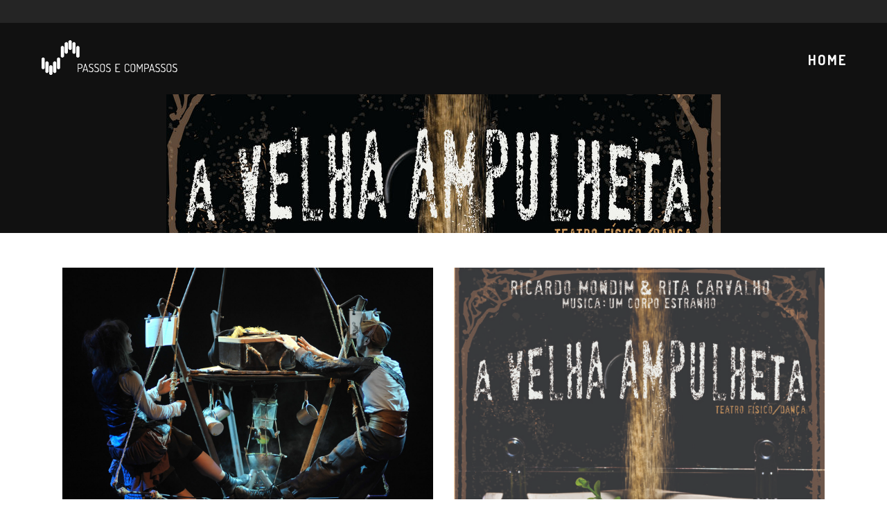

--- FILE ---
content_type: text/html; charset=UTF-8
request_url: https://passosecompassos.pt/espectaculos/a-velha-ampulheta/
body_size: 18164
content:
<!DOCTYPE html>
<html lang="pt-PT">
<head>
	<meta charset="UTF-8"/>
	
	<link rel="profile" href="https://gmpg.org/xfn/11" />
		
				<meta name=viewport content="width=device-width,initial-scale=1,user-scalable=no">
					
						
						<link rel="shortcut icon" type="image/x-icon" href="https://passosecompassos.pt/wp-content/uploads/2017/10/favicon.ico">
			<link rel="apple-touch-icon" href="https://passosecompassos.pt/wp-content/uploads/2017/10/favicon.ico"/>
			
	<title>A Velha Ampulheta &#8211; Passos e Compassos</title>
<meta name='robots' content='max-image-preview:large' />
<link rel='dns-prefetch' href='//www.google.com' />
<link rel='dns-prefetch' href='//stats.wp.com' />
<link rel='dns-prefetch' href='//fonts.googleapis.com' />
<link rel='dns-prefetch' href='//v0.wordpress.com' />
<link rel="alternate" type="text/calendar" title="Passos e Compassos &raquo; Feed iCal" href="https://passosecompassos.pt/tribe-datas/?ical=1" />

<link rel="alternate" type="application/rss+xml" title="Podcast Feed: Dois passos de conversa... (MP3 Feed)" href="https://passosecompassos.pt/feed/mp3/" />
<link rel="alternate" title="oEmbed (JSON)" type="application/json+oembed" href="https://passosecompassos.pt/wp-json/oembed/1.0/embed?url=https%3A%2F%2Fpassosecompassos.pt%2Fespectaculos%2Fa-velha-ampulheta%2F" />
<link rel="alternate" title="oEmbed (XML)" type="text/xml+oembed" href="https://passosecompassos.pt/wp-json/oembed/1.0/embed?url=https%3A%2F%2Fpassosecompassos.pt%2Fespectaculos%2Fa-velha-ampulheta%2F&#038;format=xml" />
<style id='wp-img-auto-sizes-contain-inline-css' type='text/css'>
img:is([sizes=auto i],[sizes^="auto," i]){contain-intrinsic-size:3000px 1500px}
/*# sourceURL=wp-img-auto-sizes-contain-inline-css */
</style>
<link rel='stylesheet' id='podlove-frontend-css-css' href='https://passosecompassos.pt/wp-content/plugins/podlove-podcasting-plugin-for-wordpress/css/frontend.css?ver=1.0' type='text/css' media='all' />
<link rel='stylesheet' id='podlove-admin-font-css' href='https://passosecompassos.pt/wp-content/plugins/podlove-podcasting-plugin-for-wordpress/css/admin-font.css?ver=4.3.2' type='text/css' media='all' />
<link rel='stylesheet' id='tribe-events-pro-mini-calendar-block-styles-css' href='https://passosecompassos.pt/wp-content/plugins/events-calendar-pro/build/css/tribe-events-pro-mini-calendar-block.css?ver=7.7.12' type='text/css' media='all' />
<link rel='stylesheet' id='layerslider-css' href='https://passosecompassos.pt/wp-content/plugins/LayerSlider/assets/static/layerslider/css/layerslider.css?ver=8.1.2' type='text/css' media='all' />
<link rel='stylesheet' id='tec-variables-skeleton-css' href='https://passosecompassos.pt/wp-content/plugins/the-events-calendar/common/build/css/variables-skeleton.css?ver=6.10.1' type='text/css' media='all' />
<link rel='stylesheet' id='tec-variables-full-css' href='https://passosecompassos.pt/wp-content/plugins/the-events-calendar/common/build/css/variables-full.css?ver=6.10.1' type='text/css' media='all' />
<link rel='stylesheet' id='tribe-events-v2-virtual-single-block-css' href='https://passosecompassos.pt/wp-content/plugins/events-calendar-pro/build/css/events-virtual-single-block.css?ver=7.7.12' type='text/css' media='all' />
<style id='wp-emoji-styles-inline-css' type='text/css'>

	img.wp-smiley, img.emoji {
		display: inline !important;
		border: none !important;
		box-shadow: none !important;
		height: 1em !important;
		width: 1em !important;
		margin: 0 0.07em !important;
		vertical-align: -0.1em !important;
		background: none !important;
		padding: 0 !important;
	}
/*# sourceURL=wp-emoji-styles-inline-css */
</style>
<link rel='stylesheet' id='wp-block-library-css' href='https://passosecompassos.pt/wp-includes/css/dist/block-library/style.min.css?ver=6.9' type='text/css' media='all' />
<style id='classic-theme-styles-inline-css' type='text/css'>
/*! This file is auto-generated */
.wp-block-button__link{color:#fff;background-color:#32373c;border-radius:9999px;box-shadow:none;text-decoration:none;padding:calc(.667em + 2px) calc(1.333em + 2px);font-size:1.125em}.wp-block-file__button{background:#32373c;color:#fff;text-decoration:none}
/*# sourceURL=/wp-includes/css/classic-themes.min.css */
</style>
<link rel='stylesheet' id='mediaelement-css' href='https://passosecompassos.pt/wp-includes/js/mediaelement/mediaelementplayer-legacy.min.css?ver=4.2.17' type='text/css' media='all' />
<link rel='stylesheet' id='wp-mediaelement-css' href='https://passosecompassos.pt/wp-includes/js/mediaelement/wp-mediaelement.min.css?ver=6.9' type='text/css' media='all' />
<style id='jetpack-sharing-buttons-style-inline-css' type='text/css'>
.jetpack-sharing-buttons__services-list{display:flex;flex-direction:row;flex-wrap:wrap;gap:0;list-style-type:none;margin:5px;padding:0}.jetpack-sharing-buttons__services-list.has-small-icon-size{font-size:12px}.jetpack-sharing-buttons__services-list.has-normal-icon-size{font-size:16px}.jetpack-sharing-buttons__services-list.has-large-icon-size{font-size:24px}.jetpack-sharing-buttons__services-list.has-huge-icon-size{font-size:36px}@media print{.jetpack-sharing-buttons__services-list{display:none!important}}.editor-styles-wrapper .wp-block-jetpack-sharing-buttons{gap:0;padding-inline-start:0}ul.jetpack-sharing-buttons__services-list.has-background{padding:1.25em 2.375em}
/*# sourceURL=https://passosecompassos.pt/wp-content/plugins/jetpack/_inc/blocks/sharing-buttons/view.css */
</style>
<style id='global-styles-inline-css' type='text/css'>
:root{--wp--preset--aspect-ratio--square: 1;--wp--preset--aspect-ratio--4-3: 4/3;--wp--preset--aspect-ratio--3-4: 3/4;--wp--preset--aspect-ratio--3-2: 3/2;--wp--preset--aspect-ratio--2-3: 2/3;--wp--preset--aspect-ratio--16-9: 16/9;--wp--preset--aspect-ratio--9-16: 9/16;--wp--preset--color--black: #000000;--wp--preset--color--cyan-bluish-gray: #abb8c3;--wp--preset--color--white: #ffffff;--wp--preset--color--pale-pink: #f78da7;--wp--preset--color--vivid-red: #cf2e2e;--wp--preset--color--luminous-vivid-orange: #ff6900;--wp--preset--color--luminous-vivid-amber: #fcb900;--wp--preset--color--light-green-cyan: #7bdcb5;--wp--preset--color--vivid-green-cyan: #00d084;--wp--preset--color--pale-cyan-blue: #8ed1fc;--wp--preset--color--vivid-cyan-blue: #0693e3;--wp--preset--color--vivid-purple: #9b51e0;--wp--preset--gradient--vivid-cyan-blue-to-vivid-purple: linear-gradient(135deg,rgb(6,147,227) 0%,rgb(155,81,224) 100%);--wp--preset--gradient--light-green-cyan-to-vivid-green-cyan: linear-gradient(135deg,rgb(122,220,180) 0%,rgb(0,208,130) 100%);--wp--preset--gradient--luminous-vivid-amber-to-luminous-vivid-orange: linear-gradient(135deg,rgb(252,185,0) 0%,rgb(255,105,0) 100%);--wp--preset--gradient--luminous-vivid-orange-to-vivid-red: linear-gradient(135deg,rgb(255,105,0) 0%,rgb(207,46,46) 100%);--wp--preset--gradient--very-light-gray-to-cyan-bluish-gray: linear-gradient(135deg,rgb(238,238,238) 0%,rgb(169,184,195) 100%);--wp--preset--gradient--cool-to-warm-spectrum: linear-gradient(135deg,rgb(74,234,220) 0%,rgb(151,120,209) 20%,rgb(207,42,186) 40%,rgb(238,44,130) 60%,rgb(251,105,98) 80%,rgb(254,248,76) 100%);--wp--preset--gradient--blush-light-purple: linear-gradient(135deg,rgb(255,206,236) 0%,rgb(152,150,240) 100%);--wp--preset--gradient--blush-bordeaux: linear-gradient(135deg,rgb(254,205,165) 0%,rgb(254,45,45) 50%,rgb(107,0,62) 100%);--wp--preset--gradient--luminous-dusk: linear-gradient(135deg,rgb(255,203,112) 0%,rgb(199,81,192) 50%,rgb(65,88,208) 100%);--wp--preset--gradient--pale-ocean: linear-gradient(135deg,rgb(255,245,203) 0%,rgb(182,227,212) 50%,rgb(51,167,181) 100%);--wp--preset--gradient--electric-grass: linear-gradient(135deg,rgb(202,248,128) 0%,rgb(113,206,126) 100%);--wp--preset--gradient--midnight: linear-gradient(135deg,rgb(2,3,129) 0%,rgb(40,116,252) 100%);--wp--preset--font-size--small: 13px;--wp--preset--font-size--medium: 20px;--wp--preset--font-size--large: 36px;--wp--preset--font-size--x-large: 42px;--wp--preset--spacing--20: 0.44rem;--wp--preset--spacing--30: 0.67rem;--wp--preset--spacing--40: 1rem;--wp--preset--spacing--50: 1.5rem;--wp--preset--spacing--60: 2.25rem;--wp--preset--spacing--70: 3.38rem;--wp--preset--spacing--80: 5.06rem;--wp--preset--shadow--natural: 6px 6px 9px rgba(0, 0, 0, 0.2);--wp--preset--shadow--deep: 12px 12px 50px rgba(0, 0, 0, 0.4);--wp--preset--shadow--sharp: 6px 6px 0px rgba(0, 0, 0, 0.2);--wp--preset--shadow--outlined: 6px 6px 0px -3px rgb(255, 255, 255), 6px 6px rgb(0, 0, 0);--wp--preset--shadow--crisp: 6px 6px 0px rgb(0, 0, 0);}:where(.is-layout-flex){gap: 0.5em;}:where(.is-layout-grid){gap: 0.5em;}body .is-layout-flex{display: flex;}.is-layout-flex{flex-wrap: wrap;align-items: center;}.is-layout-flex > :is(*, div){margin: 0;}body .is-layout-grid{display: grid;}.is-layout-grid > :is(*, div){margin: 0;}:where(.wp-block-columns.is-layout-flex){gap: 2em;}:where(.wp-block-columns.is-layout-grid){gap: 2em;}:where(.wp-block-post-template.is-layout-flex){gap: 1.25em;}:where(.wp-block-post-template.is-layout-grid){gap: 1.25em;}.has-black-color{color: var(--wp--preset--color--black) !important;}.has-cyan-bluish-gray-color{color: var(--wp--preset--color--cyan-bluish-gray) !important;}.has-white-color{color: var(--wp--preset--color--white) !important;}.has-pale-pink-color{color: var(--wp--preset--color--pale-pink) !important;}.has-vivid-red-color{color: var(--wp--preset--color--vivid-red) !important;}.has-luminous-vivid-orange-color{color: var(--wp--preset--color--luminous-vivid-orange) !important;}.has-luminous-vivid-amber-color{color: var(--wp--preset--color--luminous-vivid-amber) !important;}.has-light-green-cyan-color{color: var(--wp--preset--color--light-green-cyan) !important;}.has-vivid-green-cyan-color{color: var(--wp--preset--color--vivid-green-cyan) !important;}.has-pale-cyan-blue-color{color: var(--wp--preset--color--pale-cyan-blue) !important;}.has-vivid-cyan-blue-color{color: var(--wp--preset--color--vivid-cyan-blue) !important;}.has-vivid-purple-color{color: var(--wp--preset--color--vivid-purple) !important;}.has-black-background-color{background-color: var(--wp--preset--color--black) !important;}.has-cyan-bluish-gray-background-color{background-color: var(--wp--preset--color--cyan-bluish-gray) !important;}.has-white-background-color{background-color: var(--wp--preset--color--white) !important;}.has-pale-pink-background-color{background-color: var(--wp--preset--color--pale-pink) !important;}.has-vivid-red-background-color{background-color: var(--wp--preset--color--vivid-red) !important;}.has-luminous-vivid-orange-background-color{background-color: var(--wp--preset--color--luminous-vivid-orange) !important;}.has-luminous-vivid-amber-background-color{background-color: var(--wp--preset--color--luminous-vivid-amber) !important;}.has-light-green-cyan-background-color{background-color: var(--wp--preset--color--light-green-cyan) !important;}.has-vivid-green-cyan-background-color{background-color: var(--wp--preset--color--vivid-green-cyan) !important;}.has-pale-cyan-blue-background-color{background-color: var(--wp--preset--color--pale-cyan-blue) !important;}.has-vivid-cyan-blue-background-color{background-color: var(--wp--preset--color--vivid-cyan-blue) !important;}.has-vivid-purple-background-color{background-color: var(--wp--preset--color--vivid-purple) !important;}.has-black-border-color{border-color: var(--wp--preset--color--black) !important;}.has-cyan-bluish-gray-border-color{border-color: var(--wp--preset--color--cyan-bluish-gray) !important;}.has-white-border-color{border-color: var(--wp--preset--color--white) !important;}.has-pale-pink-border-color{border-color: var(--wp--preset--color--pale-pink) !important;}.has-vivid-red-border-color{border-color: var(--wp--preset--color--vivid-red) !important;}.has-luminous-vivid-orange-border-color{border-color: var(--wp--preset--color--luminous-vivid-orange) !important;}.has-luminous-vivid-amber-border-color{border-color: var(--wp--preset--color--luminous-vivid-amber) !important;}.has-light-green-cyan-border-color{border-color: var(--wp--preset--color--light-green-cyan) !important;}.has-vivid-green-cyan-border-color{border-color: var(--wp--preset--color--vivid-green-cyan) !important;}.has-pale-cyan-blue-border-color{border-color: var(--wp--preset--color--pale-cyan-blue) !important;}.has-vivid-cyan-blue-border-color{border-color: var(--wp--preset--color--vivid-cyan-blue) !important;}.has-vivid-purple-border-color{border-color: var(--wp--preset--color--vivid-purple) !important;}.has-vivid-cyan-blue-to-vivid-purple-gradient-background{background: var(--wp--preset--gradient--vivid-cyan-blue-to-vivid-purple) !important;}.has-light-green-cyan-to-vivid-green-cyan-gradient-background{background: var(--wp--preset--gradient--light-green-cyan-to-vivid-green-cyan) !important;}.has-luminous-vivid-amber-to-luminous-vivid-orange-gradient-background{background: var(--wp--preset--gradient--luminous-vivid-amber-to-luminous-vivid-orange) !important;}.has-luminous-vivid-orange-to-vivid-red-gradient-background{background: var(--wp--preset--gradient--luminous-vivid-orange-to-vivid-red) !important;}.has-very-light-gray-to-cyan-bluish-gray-gradient-background{background: var(--wp--preset--gradient--very-light-gray-to-cyan-bluish-gray) !important;}.has-cool-to-warm-spectrum-gradient-background{background: var(--wp--preset--gradient--cool-to-warm-spectrum) !important;}.has-blush-light-purple-gradient-background{background: var(--wp--preset--gradient--blush-light-purple) !important;}.has-blush-bordeaux-gradient-background{background: var(--wp--preset--gradient--blush-bordeaux) !important;}.has-luminous-dusk-gradient-background{background: var(--wp--preset--gradient--luminous-dusk) !important;}.has-pale-ocean-gradient-background{background: var(--wp--preset--gradient--pale-ocean) !important;}.has-electric-grass-gradient-background{background: var(--wp--preset--gradient--electric-grass) !important;}.has-midnight-gradient-background{background: var(--wp--preset--gradient--midnight) !important;}.has-small-font-size{font-size: var(--wp--preset--font-size--small) !important;}.has-medium-font-size{font-size: var(--wp--preset--font-size--medium) !important;}.has-large-font-size{font-size: var(--wp--preset--font-size--large) !important;}.has-x-large-font-size{font-size: var(--wp--preset--font-size--x-large) !important;}
:where(.wp-block-post-template.is-layout-flex){gap: 1.25em;}:where(.wp-block-post-template.is-layout-grid){gap: 1.25em;}
:where(.wp-block-term-template.is-layout-flex){gap: 1.25em;}:where(.wp-block-term-template.is-layout-grid){gap: 1.25em;}
:where(.wp-block-columns.is-layout-flex){gap: 2em;}:where(.wp-block-columns.is-layout-grid){gap: 2em;}
:root :where(.wp-block-pullquote){font-size: 1.5em;line-height: 1.6;}
/*# sourceURL=global-styles-inline-css */
</style>
<link rel='stylesheet' id='contact-form-7-css' href='https://passosecompassos.pt/wp-content/plugins/contact-form-7/includes/css/styles.css?ver=6.1.4' type='text/css' media='all' />
<link rel='stylesheet' id='tribe-events-v2-single-skeleton-css' href='https://passosecompassos.pt/wp-content/plugins/the-events-calendar/build/css/tribe-events-single-skeleton.css?ver=6.15.14' type='text/css' media='all' />
<link rel='stylesheet' id='tribe-events-v2-single-skeleton-full-css' href='https://passosecompassos.pt/wp-content/plugins/the-events-calendar/build/css/tribe-events-single-full.css?ver=6.15.14' type='text/css' media='all' />
<link rel='stylesheet' id='tec-events-elementor-widgets-base-styles-css' href='https://passosecompassos.pt/wp-content/plugins/the-events-calendar/build/css/integrations/plugins/elementor/widgets/widget-base.css?ver=6.15.14' type='text/css' media='all' />
<link rel='stylesheet' id='qi-addons-for-elementor-grid-style-css' href='https://passosecompassos.pt/wp-content/plugins/qi-addons-for-elementor/assets/css/grid.min.css?ver=1.9.5' type='text/css' media='all' />
<link rel='stylesheet' id='qi-addons-for-elementor-helper-parts-style-css' href='https://passosecompassos.pt/wp-content/plugins/qi-addons-for-elementor/assets/css/helper-parts.min.css?ver=1.9.5' type='text/css' media='all' />
<link rel='stylesheet' id='qi-addons-for-elementor-style-css' href='https://passosecompassos.pt/wp-content/plugins/qi-addons-for-elementor/assets/css/main.min.css?ver=1.9.5' type='text/css' media='all' />
<link rel='stylesheet' id='stockholm-default-style-css' href='https://passosecompassos.pt/wp-content/themes/stockholm/style.css?ver=6.9' type='text/css' media='all' />
<link rel='stylesheet' id='stockholm-font-awesome-css' href='https://passosecompassos.pt/wp-content/themes/stockholm/framework/modules/icons/font-awesome/css/font-awesome.min.css?ver=6.9' type='text/css' media='all' />
<link rel='stylesheet' id='elegant-icons-css' href='https://passosecompassos.pt/wp-content/themes/stockholm/framework/modules/icons/elegant-icons/style.min.css?ver=6.9' type='text/css' media='all' />
<link rel='stylesheet' id='linear-icons-css' href='https://passosecompassos.pt/wp-content/themes/stockholm/framework/modules/icons/linear-icons/style.min.css?ver=6.9' type='text/css' media='all' />
<link rel='stylesheet' id='linea-icons-css' href='https://passosecompassos.pt/wp-content/themes/stockholm/framework/modules/icons/linea-icons/style.min.css?ver=6.9' type='text/css' media='all' />
<link rel='stylesheet' id='ion-icons-css' href='https://passosecompassos.pt/wp-content/themes/stockholm/framework/modules/icons/ion-icons/style.min.css?ver=6.9' type='text/css' media='all' />
<link rel='stylesheet' id='stockholm-stylesheet-css' href='https://passosecompassos.pt/wp-content/themes/stockholm/css/stylesheet.min.css?ver=6.9' type='text/css' media='all' />
<link rel='stylesheet' id='stockholm-webkit-css' href='https://passosecompassos.pt/wp-content/themes/stockholm/css/webkit_stylesheet.css?ver=6.9' type='text/css' media='all' />
<link rel='stylesheet' id='stockholm-style-dynamic-css' href='https://passosecompassos.pt/wp-content/themes/stockholm/css/style_dynamic_callback.php?ver=6.9' type='text/css' media='all' />
<link rel='stylesheet' id='stockholm-responsive-css' href='https://passosecompassos.pt/wp-content/themes/stockholm/css/responsive.min.css?ver=6.9' type='text/css' media='all' />
<link rel='stylesheet' id='stockholm-style-dynamic-responsive-css' href='https://passosecompassos.pt/wp-content/themes/stockholm/css/style_dynamic_responsive_callback.php?ver=6.9' type='text/css' media='all' />
<style id='stockholm-style-dynamic-responsive-inline-css' type='text/css'>
.responsive-video {
position: relative;
padding-bottom: 56.25%;
}
.responsive-video iframe {
position: absolute;
width: 100%
height: 100%;
top: 0;
left: 0;
}

video {
  max-width: 100%;
  height: auto;
}

.qodef-video-box-play,
.qodef-video-box-play:hover {
  text-decoration: none;
}

.q_accordion_holder .ui-accordion-header .accordion_mark {
border: 0;
border-radius: 0;
}
.q_accordion_holder.accordion .ui-accordion-header .accordion_mark_icon {
  font-size: 50px;
  color: inherit;
} 

.q_accordion_holder.accordion .ui-accordion-header.ui-state-hover .accordion_mark {

}

.q_accordion_holder.accordion .ui-accordion-header.ui-state-active .accordion_mark_icon .icon_minus-06,
.q_accordion_holder.accordion .ui-accordion-header.ui-state-hover .accordion_mark_icon .icon_minus-06 {
  color: #111111;
}

.text-white p,
.text-white h1,
.text-white h2,
.text-white h3 {
color: #fff;
}

.header_top a,
.footer_top a {
text-decoration: none;
color: #fff;
}
.header_top a:hover,
.footer_top a:hover  {
text-decoration: underline;
}
 
nav.mobile_menu ul li a {
font-size: 16px;
line-height: 24px;
color: #ffffff;
text-decoration: none;
}

.title_holder {
    min-height: 200px;
}

.post-password-form {
  text-align: center;
  padding: 50px 0; 
} 

.post-password-form input[type=password] {
  margin: 0 auto 20px;
}

/*# sourceURL=stockholm-style-dynamic-responsive-inline-css */
</style>
<link rel='stylesheet' id='js_composer_front-css' href='https://passosecompassos.pt/wp-content/plugins/js_composer/assets/css/js_composer.min.css?ver=8.7.2' type='text/css' media='all' />
<link rel='stylesheet' id='stockholm-google-fonts-css' href='https://fonts.googleapis.com/css?family=Raleway%3A100%2C100i%2C200%2C200i%2C300%2C300i%2C400%2C400i%2C500%2C500i%2C600%2C600i%2C700%2C700i%2C800%2C800i%2C900%2C900i%7CCrete+Round%3A100%2C100i%2C200%2C200i%2C300%2C300i%2C400%2C400i%2C500%2C500i%2C600%2C600i%2C700%2C700i%2C800%2C800i%2C900%2C900i%7CDosis%3A100%2C100i%2C200%2C200i%2C300%2C300i%2C400%2C400i%2C500%2C500i%2C600%2C600i%2C700%2C700i%2C800%2C800i%2C900%2C900i&#038;subset=latin%2Clatin-ext&#038;ver=1.0.0' type='text/css' media='all' />
<link rel='stylesheet' id='swiper-css' href='https://passosecompassos.pt/wp-content/plugins/qi-addons-for-elementor/assets/plugins/swiper/8.4.5/swiper.min.css?ver=8.4.5' type='text/css' media='all' />
<script type="text/javascript" src="https://passosecompassos.pt/wp-includes/js/jquery/jquery.min.js?ver=3.7.1" id="jquery-core-js"></script>
<script type="text/javascript" src="https://passosecompassos.pt/wp-includes/js/jquery/jquery-migrate.min.js?ver=3.4.1" id="jquery-migrate-js"></script>
<script type="text/javascript" id="layerslider-utils-js-extra">
/* <![CDATA[ */
var LS_Meta = {"v":"8.1.2","fixGSAP":"1"};
//# sourceURL=layerslider-utils-js-extra
/* ]]> */
</script>
<script type="text/javascript" src="https://passosecompassos.pt/wp-content/plugins/LayerSlider/assets/static/layerslider/js/layerslider.utils.js?ver=8.1.2" id="layerslider-utils-js"></script>
<script type="text/javascript" src="https://passosecompassos.pt/wp-content/plugins/LayerSlider/assets/static/layerslider/js/layerslider.kreaturamedia.jquery.js?ver=8.1.2" id="layerslider-js"></script>
<script type="text/javascript" src="https://passosecompassos.pt/wp-content/plugins/LayerSlider/assets/static/layerslider/js/layerslider.transitions.js?ver=8.1.2" id="layerslider-transitions-js"></script>
<script type="text/javascript" src="https://passosecompassos.pt/wp-content/plugins/podlove-web-player/web-player/embed.js?ver=5.9.2" id="podlove-web-player-player-js"></script>
<script type="text/javascript" src="https://passosecompassos.pt/wp-content/plugins/podlove-web-player/js/cache.js?ver=5.9.2" id="podlove-web-player-player-cache-js"></script>
<script type="text/javascript" data-jetpack-boost="ignore" src="//passosecompassos.pt/wp-content/plugins/revslider/sr6/assets/js/rbtools.min.js?ver=6.7.40" async id="tp-tools-js"></script>
<script type="text/javascript" data-jetpack-boost="ignore" src="//passosecompassos.pt/wp-content/plugins/revslider/sr6/assets/js/rs6.min.js?ver=6.7.40" async id="revmin-js"></script>
<script type="text/javascript" src="https://passosecompassos.pt/wp-content/themes/stockholm/js/plugins/hammer.min.js?ver=1" id="hammer-js"></script>
<script type="text/javascript" src="https://passosecompassos.pt/wp-content/themes/stockholm/js/plugins/virtual-scroll.min.js?ver=1" id="virtual-scroll-js"></script>
<script></script><meta name="generator" content="Powered by LayerSlider 8.1.2 - Build Heros, Sliders, and Popups. Create Animations and Beautiful, Rich Web Content as Easy as Never Before on WordPress." />
<!-- LayerSlider updates and docs at: https://layerslider.com -->
<link rel="https://api.w.org/" href="https://passosecompassos.pt/wp-json/" /><link rel="EditURI" type="application/rsd+xml" title="RSD" href="https://passosecompassos.pt/xmlrpc.php?rsd" />
<meta name="generator" content="WordPress 6.9" />
<link rel="canonical" href="https://passosecompassos.pt/espectaculos/a-velha-ampulheta/" />
<meta name="tec-api-version" content="v1"><meta name="tec-api-origin" content="https://passosecompassos.pt"><link rel="alternate" href="https://passosecompassos.pt/wp-json/tribe/events/v1/" />	<style>img#wpstats{display:none}</style>
		<meta name="generator" content="Elementor 3.34.0; features: additional_custom_breakpoints; settings: css_print_method-external, google_font-enabled, font_display-auto">
<style type="text/css">.recentcomments a{display:inline !important;padding:0 !important;margin:0 !important;}</style>			<style>
				.e-con.e-parent:nth-of-type(n+4):not(.e-lazyloaded):not(.e-no-lazyload),
				.e-con.e-parent:nth-of-type(n+4):not(.e-lazyloaded):not(.e-no-lazyload) * {
					background-image: none !important;
				}
				@media screen and (max-height: 1024px) {
					.e-con.e-parent:nth-of-type(n+3):not(.e-lazyloaded):not(.e-no-lazyload),
					.e-con.e-parent:nth-of-type(n+3):not(.e-lazyloaded):not(.e-no-lazyload) * {
						background-image: none !important;
					}
				}
				@media screen and (max-height: 640px) {
					.e-con.e-parent:nth-of-type(n+2):not(.e-lazyloaded):not(.e-no-lazyload),
					.e-con.e-parent:nth-of-type(n+2):not(.e-lazyloaded):not(.e-no-lazyload) * {
						background-image: none !important;
					}
				}
			</style>
			<meta name="generator" content="Powered by WPBakery Page Builder - drag and drop page builder for WordPress."/>
			<meta name="theme-color" content="#020101F2">
			<meta name="generator" content="Powered by Slider Revolution 6.7.40 - responsive, Mobile-Friendly Slider Plugin for WordPress with comfortable drag and drop interface." />

<!-- Jetpack Open Graph Tags -->
<meta property="og:type" content="article" />
<meta property="og:title" content="A Velha Ampulheta" />
<meta property="og:url" content="https://passosecompassos.pt/espectaculos/a-velha-ampulheta/" />
<meta property="og:description" content="Visit the post for more." />
<meta property="article:published_time" content="2014-11-28T10:25:03+00:00" />
<meta property="article:modified_time" content="2022-05-22T07:00:29+00:00" />
<meta property="og:site_name" content="Passos e Compassos" />
<meta property="og:image" content="https://passosecompassos.pt/wp-content/uploads/2020/08/cartaz-A-VELHA-AMPULHETA-jpg-scaled.jpg" />
<meta property="og:image:width" content="1810" />
<meta property="og:image:height" content="2560" />
<meta property="og:image:alt" content="" />
<meta property="og:locale" content="pt_PT" />
<meta name="twitter:text:title" content="A Velha Ampulheta" />
<meta name="twitter:image" content="https://passosecompassos.pt/wp-content/uploads/2020/08/cartaz-A-VELHA-AMPULHETA-jpg-scaled.jpg?w=640" />
<meta name="twitter:card" content="summary_large_image" />
<meta name="twitter:description" content="Visit the post for more." />

<!-- End Jetpack Open Graph Tags -->
<script data-jetpack-boost="ignore">function setREVStartSize(e){
			//window.requestAnimationFrame(function() {
				window.RSIW = window.RSIW===undefined ? window.innerWidth : window.RSIW;
				window.RSIH = window.RSIH===undefined ? window.innerHeight : window.RSIH;
				try {
					var pw = document.getElementById(e.c).parentNode.offsetWidth,
						newh;
					pw = pw===0 || isNaN(pw) || (e.l=="fullwidth" || e.layout=="fullwidth") ? window.RSIW : pw;
					e.tabw = e.tabw===undefined ? 0 : parseInt(e.tabw);
					e.thumbw = e.thumbw===undefined ? 0 : parseInt(e.thumbw);
					e.tabh = e.tabh===undefined ? 0 : parseInt(e.tabh);
					e.thumbh = e.thumbh===undefined ? 0 : parseInt(e.thumbh);
					e.tabhide = e.tabhide===undefined ? 0 : parseInt(e.tabhide);
					e.thumbhide = e.thumbhide===undefined ? 0 : parseInt(e.thumbhide);
					e.mh = e.mh===undefined || e.mh=="" || e.mh==="auto" ? 0 : parseInt(e.mh,0);
					if(e.layout==="fullscreen" || e.l==="fullscreen")
						newh = Math.max(e.mh,window.RSIH);
					else{
						e.gw = Array.isArray(e.gw) ? e.gw : [e.gw];
						for (var i in e.rl) if (e.gw[i]===undefined || e.gw[i]===0) e.gw[i] = e.gw[i-1];
						e.gh = e.el===undefined || e.el==="" || (Array.isArray(e.el) && e.el.length==0)? e.gh : e.el;
						e.gh = Array.isArray(e.gh) ? e.gh : [e.gh];
						for (var i in e.rl) if (e.gh[i]===undefined || e.gh[i]===0) e.gh[i] = e.gh[i-1];
											
						var nl = new Array(e.rl.length),
							ix = 0,
							sl;
						e.tabw = e.tabhide>=pw ? 0 : e.tabw;
						e.thumbw = e.thumbhide>=pw ? 0 : e.thumbw;
						e.tabh = e.tabhide>=pw ? 0 : e.tabh;
						e.thumbh = e.thumbhide>=pw ? 0 : e.thumbh;
						for (var i in e.rl) nl[i] = e.rl[i]<window.RSIW ? 0 : e.rl[i];
						sl = nl[0];
						for (var i in nl) if (sl>nl[i] && nl[i]>0) { sl = nl[i]; ix=i;}
						var m = pw>(e.gw[ix]+e.tabw+e.thumbw) ? 1 : (pw-(e.tabw+e.thumbw)) / (e.gw[ix]);
						newh =  (e.gh[ix] * m) + (e.tabh + e.thumbh);
					}
					var el = document.getElementById(e.c);
					if (el!==null && el) el.style.height = newh+"px";
					el = document.getElementById(e.c+"_wrapper");
					if (el!==null && el) {
						el.style.height = newh+"px";
						el.style.display = "block";
					}
				} catch(e){
					console.log("Failure at Presize of Slider:" + e)
				}
			//});
		  };</script>
<style type="text/css" data-type="vc_shortcodes-custom-css">.vc_custom_1516538715760{padding-top: 50px !important;padding-bottom: 50px !important;}.vc_custom_1596706817875{padding-top: 50px !important;padding-bottom: 50px !important;}</style><noscript><style> .wpb_animate_when_almost_visible { opacity: 1; }</style></noscript></head>
<body class="wp-singular portfolio_page-template-default single single-portfolio_page postid-3453 wp-theme-stockholm stockholm-core-2.4.9 tribe-no-js page-template-stockholm qodef-qi--no-touch qi-addons-for-elementor-1.9.5 select-theme-ver-9.14.4 menu-animation-underline-bottom smooth_scroll qode-smooth-scroll-enabled header_top_hide_on_mobile  qode_menu_ wpb-js-composer js-comp-ver-8.7.2 vc_responsive elementor-default elementor-kit-4201">
		<div class="wrapper">
		<div class="wrapper_inner">
						<a id='back_to_top' href='#'>
				<span class="fa-stack">
					<i class="fa fa-angle-up"></i>				</span>
			</a>
						<script>
				var _gaq = _gaq || [];
				_gaq.push(['_setAccount', 'UA-556659-1']);
				_gaq.push(['_trackPageview']);
				
				(function () {
					var ga = document.createElement('script');
					ga.type = 'text/javascript';
					ga.async = true;
					ga.src = ('https:' == document.location.protocol ? 'https://ssl' : 'http://www') + '.google-analytics.com/ga.js';
					var s = document.getElementsByTagName('script')[0];
					s.parentNode.insertBefore(ga, s);
				})();
			</script>
			<header class="page_header scrolled_not_transparent with_border has_top scroll_top light stick">
				
		<div class="header_inner clearfix">
						
			<div class="header_top_bottom_holder">
					<div class="header_top clearfix" >
						<div class="left">
					<div class="inner">
											</div>
				</div>
				<div class="right">
					<div class="inner">
											</div>
				</div>
					</div>
				
				<div class="header_bottom clearfix" >
																			<div class="header_inner_left">
																	<div class="mobile_menu_button"><span><i class="fa fa-bars"></i></span></div>
								<div class="logo_wrapper">
									<div class="q_logo">
										<a href="https://passosecompassos.pt/">
	<img class="normal" src="https://passosecompassos.pt/wp-content/uploads/2017/10/passosecompassos_white-02-1.png" alt="Logo"/>
<img class="light" src="https://passosecompassos.pt/wp-content/uploads/2017/10/passosecompassos_white-02-1.png" alt="Logo"/>
<img class="dark" src="https://passosecompassos.pt/wp-content/uploads/2017/10/passosecompassos_white-02-1.png" alt="Logo"/>
	
	<img class="sticky" src="https://passosecompassos.pt/wp-content/uploads/2017/10/passosecompassos_white-01-1.png" alt="Logo"/>
	
	</a>									</div>
																	</div>
																
                                							</div>
																																							<div class="header_inner_right">
										<div class="side_menu_button_wrapper right">
																																	<div class="side_menu_button">
																																															</div>
										</div>
									</div>
																                                                                    <nav class="main_menu drop_down   right">
                                        <ul id="menu-main-menu" class=""><li id="nav-menu-item-8282" class="menu-item menu-item-type-post_type menu-item-object-page menu-item-home menu-item-has-children  has_sub narrow"><a href="https://passosecompassos.pt/" class=""><i class="menu_icon fa blank"></i><span class="menu-text">HOME</span><span class="plus"></span></a>
<div class="second"><div class="inner"><ul>
	<li id="nav-menu-item-4345" class="menu-item menu-item-type-post_type menu-item-object-page "><a href="https://passosecompassos.pt/datas/" class=""><i class="menu_icon fa blank"></i><span class="menu-text">Agenda</span><span class="plus"></span></a></li>
	<li id="nav-menu-item-16111" class="menu-item menu-item-type-post_type menu-item-object-page "><a href="https://passosecompassos.pt/projetosemcurso/" class=""><i class="menu_icon fa blank"></i><span class="menu-text">Projetos Em curso</span><span class="plus"></span></a></li>
	<li id="nav-menu-item-8286" class="menu-item menu-item-type-post_type menu-item-object-page "><a href="https://passosecompassos.pt/dancarte/" class=""><i class="menu_icon fa blank"></i><span class="menu-text">DançArte</span><span class="plus"></span></a></li>
	<li id="nav-menu-item-8287" class="menu-item menu-item-type-post_type menu-item-object-page "><a href="https://passosecompassos.pt/aria-da-musica/" class=""><i class="menu_icon fa blank"></i><span class="menu-text">Ária da Música</span><span class="plus"></span></a></li>
	<li id="nav-menu-item-8403" class="menu-item menu-item-type-post_type menu-item-object-page "><a href="https://passosecompassos.pt/antonio-machado/" class=""><i class="menu_icon fa blank"></i><span class="menu-text">António Machado</span><span class="plus"></span></a></li>
	<li id="nav-menu-item-4217" class="menu-item menu-item-type-post_type menu-item-object-page "><a href="https://passosecompassos.pt/propostas/" class=""><i class="menu_icon fa blank"></i><span class="menu-text">Propostas Circulação</span><span class="plus"></span></a></li>
	<li id="nav-menu-item-4218" class="menu-item menu-item-type-post_type menu-item-object-page "><a href="https://passosecompassos.pt/historial/" class=""><i class="menu_icon fa blank"></i><span class="menu-text">Historial/ Projetos</span><span class="plus"></span></a></li>
	<li id="nav-menu-item-4220" class="menu-item menu-item-type-post_type menu-item-object-page "><a href="https://passosecompassos.pt/contacto/" class=""><i class="menu_icon fa blank"></i><span class="menu-text">Contacto</span><span class="plus"></span></a></li>
</ul></div></div>
</li>
</ul>                                    </nav>
                                																																							<nav class="mobile_menu">
	<ul id="menu-main-menu-1" class=""><li id="mobile-menu-item-8282" class="menu-item menu-item-type-post_type menu-item-object-page menu-item-home menu-item-has-children  has_sub"><a href="https://passosecompassos.pt/" class=""><span>HOME</span></a><span class="mobile_arrow"><i class="fa fa-angle-right"></i><i class="fa fa-angle-down"></i></span>
<ul class="sub_menu">
	<li id="mobile-menu-item-4345" class="menu-item menu-item-type-post_type menu-item-object-page "><a href="https://passosecompassos.pt/datas/" class=""><span>Agenda</span></a><span class="mobile_arrow"><i class="fa fa-angle-right"></i><i class="fa fa-angle-down"></i></span></li>
	<li id="mobile-menu-item-16111" class="menu-item menu-item-type-post_type menu-item-object-page "><a href="https://passosecompassos.pt/projetosemcurso/" class=""><span>Projetos Em curso</span></a><span class="mobile_arrow"><i class="fa fa-angle-right"></i><i class="fa fa-angle-down"></i></span></li>
	<li id="mobile-menu-item-8286" class="menu-item menu-item-type-post_type menu-item-object-page "><a href="https://passosecompassos.pt/dancarte/" class=""><span>DançArte</span></a><span class="mobile_arrow"><i class="fa fa-angle-right"></i><i class="fa fa-angle-down"></i></span></li>
	<li id="mobile-menu-item-8287" class="menu-item menu-item-type-post_type menu-item-object-page "><a href="https://passosecompassos.pt/aria-da-musica/" class=""><span>Ária da Música</span></a><span class="mobile_arrow"><i class="fa fa-angle-right"></i><i class="fa fa-angle-down"></i></span></li>
	<li id="mobile-menu-item-8403" class="menu-item menu-item-type-post_type menu-item-object-page "><a href="https://passosecompassos.pt/antonio-machado/" class=""><span>António Machado</span></a><span class="mobile_arrow"><i class="fa fa-angle-right"></i><i class="fa fa-angle-down"></i></span></li>
	<li id="mobile-menu-item-4217" class="menu-item menu-item-type-post_type menu-item-object-page "><a href="https://passosecompassos.pt/propostas/" class=""><span>Propostas Circulação</span></a><span class="mobile_arrow"><i class="fa fa-angle-right"></i><i class="fa fa-angle-down"></i></span></li>
	<li id="mobile-menu-item-4218" class="menu-item menu-item-type-post_type menu-item-object-page "><a href="https://passosecompassos.pt/historial/" class=""><span>Historial/ Projetos</span></a><span class="mobile_arrow"><i class="fa fa-angle-right"></i><i class="fa fa-angle-down"></i></span></li>
	<li id="mobile-menu-item-4220" class="menu-item menu-item-type-post_type menu-item-object-page "><a href="https://passosecompassos.pt/contacto/" class=""><span>Contacto</span></a><span class="mobile_arrow"><i class="fa fa-angle-right"></i><i class="fa fa-angle-down"></i></span></li>
</ul>
</li>
</ul></nav>								
													</div>
				</div>
			</div>
	</header>
			
			<div class="content content_top_margin_none">
								
				<div class="content_inner">
										
						<div class="title_outer title_without_animation"  data-height="200">
		<div class="title position_left has_background without_title_text standard_title" style="background-size:800px auto;;background-image:url(https://passosecompassos.pt/wp-content/uploads/2014/11/cartaz-A-VELHA-AMPULHETA-tif.jpg);;height:200px;;background-color:#111111;">
							<div class="image not_responsive">
					<img src="https://passosecompassos.pt/wp-content/uploads/2014/11/cartaz-A-VELHA-AMPULHETA-tif.jpg" alt="Title Image" />
				</div>
									<div class="title_holder" style="height:200px;">

                                <div class="container">
                    <div class="container_inner clearfix">
                						<div class="title_subtitle_holder" >
														<div class="title_subtitle_holder_inner">
																
								
                                    
									
																		
															</div>
													</div>
						                                    </div>
                </div>
                			</div>
		</div>
	</div>
					<div class="full_width">
	<div class="full_width_inner" >
		<div class="portfolio_single full-width-portfolio">
							<div class="wpb-content-wrapper"><div     class="vc_row wpb_row section vc_row-fluid vc_custom_1516538715760 grid_section" style=' text-align:left;'><div class=" section_inner clearfix"><div class='section_inner_margin clearfix'><div class="wpb_column vc_column_container vc_col-sm-12"><div class="vc_column-inner"><div class="wpb_wrapper"><div     class="vc_row wpb_row vc_inner section vc_row-fluid" style=' text-align:left;'><div class=" full_section_inner clearfix"><div class="wpb_column vc_column_container vc_col-sm-6"><div class="vc_column-inner"><div class="wpb_wrapper">
	<div class="wpb_single_image wpb_content_element vc_align_left">
		<div class="wpb_wrapper">
			
			<div class="vc_single_image-wrapper   vc_box_border_grey"><img fetchpriority="high" decoding="async" width="2560" height="1920" src="https://passosecompassos.pt/wp-content/uploads/2020/07/6-DSC_0363-Psoares-1-scaled.jpg" class="vc_single_image-img attachment-full" alt="" title="6 DSC_0363 Psoares" srcset="https://passosecompassos.pt/wp-content/uploads/2020/07/6-DSC_0363-Psoares-1-scaled.jpg 2560w, https://passosecompassos.pt/wp-content/uploads/2020/07/6-DSC_0363-Psoares-1-300x225.jpg 300w, https://passosecompassos.pt/wp-content/uploads/2020/07/6-DSC_0363-Psoares-1-1024x768.jpg 1024w, https://passosecompassos.pt/wp-content/uploads/2020/07/6-DSC_0363-Psoares-1-768x576.jpg 768w, https://passosecompassos.pt/wp-content/uploads/2020/07/6-DSC_0363-Psoares-1-1536x1152.jpg 1536w, https://passosecompassos.pt/wp-content/uploads/2020/07/6-DSC_0363-Psoares-1-2048x1536.jpg 2048w, https://passosecompassos.pt/wp-content/uploads/2020/07/6-DSC_0363-Psoares-1-800x600.jpg 800w, https://passosecompassos.pt/wp-content/uploads/2020/07/6-DSC_0363-Psoares-1-700x525.jpg 700w, https://passosecompassos.pt/wp-content/uploads/2020/07/6-DSC_0363-Psoares-1-1100x825.jpg 1100w" sizes="(max-width: 2560px) 100vw, 2560px" /></div>
		</div>
	</div>

	<div class="wpb_text_column wpb_content_element ">
		<div class="wpb_wrapper">
			<p>28 de Novembro, 2014<br />
Cine Teatro S. João, Palmela</p>
<p><em>Está vazia a velha ampulheta. A areia tornou-se pó e com ele o tempo voou, levando consigo a história e a humanidade.<br />
</em><em>Num cenário intemporal duas personagens desconhecidas cruzam-se na busca da sua consciência. O encontro inesperado com a sua individualidade, é-lhes oferecido pela descoberta de um objecto, há muito desconhecido…</em></p>
<h4>Ficha Artística</h4>
<p>Criação e cenografia: <strong>Ricardo Mondim</strong><br />
Encenação e interpretação: <strong>Ricardo Mondim e Rita Carvalho</strong><br />
Música: <strong>Um Corpo Estranho &#8211; Pedro Franco e João Mota / </strong><strong>Músico convidado, contrabaixo &#8211; Vítor Coimbra</strong><br />
Produção e masterização: <strong>Sérgio Miendez</strong><br />
Figurinos:<strong> Zé Nova</strong><br />
Imagem gráfica: <strong>Xoto c/ fotografia de Carlos Teixeira</strong></p>
<p>Agradecimentos: <strong><em>A todos os que ainda &#8220;sonham&#8221;  </em></strong></p>
<p><span style="font-weight: 400;">Espetáculo premiado no Festival de Teatro de Setúbal, em 2017.</span></p>

		</div>
	</div></div></div></div><div class="wpb_column vc_column_container vc_col-sm-6"><div class="vc_column-inner"><div class="wpb_wrapper">
	<div class="wpb_single_image wpb_content_element vc_align_left">
		<div class="wpb_wrapper">
			
			<div class="vc_single_image-wrapper   vc_box_border_grey"><img decoding="async" width="724" height="1024" src="https://passosecompassos.pt/wp-content/uploads/2020/08/cartaz-A-VELHA-AMPULHETA-jpg-724x1024.jpg" class="vc_single_image-img attachment-large" alt="" title="cartaz A VELHA AMPULHETA jpg" srcset="https://passosecompassos.pt/wp-content/uploads/2020/08/cartaz-A-VELHA-AMPULHETA-jpg-724x1024.jpg 724w, https://passosecompassos.pt/wp-content/uploads/2020/08/cartaz-A-VELHA-AMPULHETA-jpg-212x300.jpg 212w, https://passosecompassos.pt/wp-content/uploads/2020/08/cartaz-A-VELHA-AMPULHETA-jpg-768x1086.jpg 768w, https://passosecompassos.pt/wp-content/uploads/2020/08/cartaz-A-VELHA-AMPULHETA-jpg-1086x1536.jpg 1086w, https://passosecompassos.pt/wp-content/uploads/2020/08/cartaz-A-VELHA-AMPULHETA-jpg-1448x2048.jpg 1448w, https://passosecompassos.pt/wp-content/uploads/2020/08/cartaz-A-VELHA-AMPULHETA-jpg-700x990.jpg 700w, https://passosecompassos.pt/wp-content/uploads/2020/08/cartaz-A-VELHA-AMPULHETA-jpg-1100x1556.jpg 1100w, https://passosecompassos.pt/wp-content/uploads/2020/08/cartaz-A-VELHA-AMPULHETA-jpg-scaled.jpg 1810w" sizes="(max-width: 724px) 100vw, 724px" /></div>
		</div>
	</div>
</div></div></div></div></div><div     class="vc_row wpb_row vc_inner section vc_row-fluid" style=' text-align:left;'><div class=" full_section_inner clearfix"><div class="wpb_column vc_column_container vc_col-sm-12"><div class="vc_column-inner"><div class="wpb_wrapper"><div class="wpb_gallery wpb_content_element vc_clearfix vc_custom_1596706817875"><div class="wpb_wrapper"><div class="wpb_gallery_slides wpb_image_grid" data-interval="3"><div class="gallery_holder  with_space"><ul class="gallery_inner v4"><li class="no_grayscale"><a class="prettyphoto" href="https://passosecompassos.pt/wp-content/uploads/2020/08/DSC_0017-1024x682.jpg" data-rel="prettyPhoto[rel-3453-1890675756]"><span class="gallery_hover"><i class="fa fa-search"></i></span><img decoding="async" width="250" height="250" src="https://passosecompassos.pt/wp-content/uploads/2020/08/DSC_0017-250x250.jpg" class="attachment-thumbnail" alt="" title="DSC_0017" srcset="https://passosecompassos.pt/wp-content/uploads/2020/08/DSC_0017-250x250.jpg 250w, https://passosecompassos.pt/wp-content/uploads/2020/08/DSC_0017-550x550.jpg 550w, https://passosecompassos.pt/wp-content/uploads/2020/08/DSC_0017-500x500.jpg 500w" sizes="(max-width: 250px) 100vw, 250px" /></a></li><li class="no_grayscale"><a class="prettyphoto" href="https://passosecompassos.pt/wp-content/uploads/2020/08/DSC_0036-682x1024.jpg" data-rel="prettyPhoto[rel-3453-1890675756]"><span class="gallery_hover"><i class="fa fa-search"></i></span><img loading="lazy" decoding="async" width="250" height="250" src="https://passosecompassos.pt/wp-content/uploads/2020/08/DSC_0036-250x250.jpg" class="attachment-thumbnail" alt="" title="DSC_0036" srcset="https://passosecompassos.pt/wp-content/uploads/2020/08/DSC_0036-250x250.jpg 250w, https://passosecompassos.pt/wp-content/uploads/2020/08/DSC_0036-550x550.jpg 550w, https://passosecompassos.pt/wp-content/uploads/2020/08/DSC_0036-500x500.jpg 500w" sizes="(max-width: 250px) 100vw, 250px" /></a></li><li class="no_grayscale"><a class="prettyphoto" href="https://passosecompassos.pt/wp-content/uploads/2020/08/DSC_0072-682x1024.jpg" data-rel="prettyPhoto[rel-3453-1890675756]"><span class="gallery_hover"><i class="fa fa-search"></i></span><img loading="lazy" decoding="async" width="250" height="250" src="https://passosecompassos.pt/wp-content/uploads/2020/08/DSC_0072-250x250.jpg" class="attachment-thumbnail" alt="" title="DSC_0072" srcset="https://passosecompassos.pt/wp-content/uploads/2020/08/DSC_0072-250x250.jpg 250w, https://passosecompassos.pt/wp-content/uploads/2020/08/DSC_0072-550x550.jpg 550w, https://passosecompassos.pt/wp-content/uploads/2020/08/DSC_0072-500x500.jpg 500w" sizes="(max-width: 250px) 100vw, 250px" /></a></li><li class="no_grayscale"><a class="prettyphoto" href="https://passosecompassos.pt/wp-content/uploads/2020/08/DSC_0135-682x1024.jpg" data-rel="prettyPhoto[rel-3453-1890675756]"><span class="gallery_hover"><i class="fa fa-search"></i></span><img loading="lazy" decoding="async" width="250" height="250" src="https://passosecompassos.pt/wp-content/uploads/2020/08/DSC_0135-250x250.jpg" class="attachment-thumbnail" alt="" title="DSC_0135" srcset="https://passosecompassos.pt/wp-content/uploads/2020/08/DSC_0135-250x250.jpg 250w, https://passosecompassos.pt/wp-content/uploads/2020/08/DSC_0135-550x550.jpg 550w, https://passosecompassos.pt/wp-content/uploads/2020/08/DSC_0135-500x500.jpg 500w" sizes="(max-width: 250px) 100vw, 250px" /></a></li><li class="no_grayscale"><a class="prettyphoto" href="https://passosecompassos.pt/wp-content/uploads/2020/08/DSC_0146-1024x682.jpg" data-rel="prettyPhoto[rel-3453-1890675756]"><span class="gallery_hover"><i class="fa fa-search"></i></span><img loading="lazy" decoding="async" width="250" height="250" src="https://passosecompassos.pt/wp-content/uploads/2020/08/DSC_0146-250x250.jpg" class="attachment-thumbnail" alt="" title="DSC_0146" srcset="https://passosecompassos.pt/wp-content/uploads/2020/08/DSC_0146-250x250.jpg 250w, https://passosecompassos.pt/wp-content/uploads/2020/08/DSC_0146-550x550.jpg 550w, https://passosecompassos.pt/wp-content/uploads/2020/08/DSC_0146-500x500.jpg 500w" sizes="(max-width: 250px) 100vw, 250px" /></a></li><li class="no_grayscale"><a class="prettyphoto" href="https://passosecompassos.pt/wp-content/uploads/2020/08/DSC_0148-1024x682.jpg" data-rel="prettyPhoto[rel-3453-1890675756]"><span class="gallery_hover"><i class="fa fa-search"></i></span><img loading="lazy" decoding="async" width="250" height="250" src="https://passosecompassos.pt/wp-content/uploads/2020/08/DSC_0148-250x250.jpg" class="attachment-thumbnail" alt="" title="DSC_0148" srcset="https://passosecompassos.pt/wp-content/uploads/2020/08/DSC_0148-250x250.jpg 250w, https://passosecompassos.pt/wp-content/uploads/2020/08/DSC_0148-550x550.jpg 550w, https://passosecompassos.pt/wp-content/uploads/2020/08/DSC_0148-500x500.jpg 500w" sizes="(max-width: 250px) 100vw, 250px" /></a></li><li class="no_grayscale"><a class="prettyphoto" href="https://passosecompassos.pt/wp-content/uploads/2020/08/DSC_0176-682x1024.jpg" data-rel="prettyPhoto[rel-3453-1890675756]"><span class="gallery_hover"><i class="fa fa-search"></i></span><img loading="lazy" decoding="async" width="250" height="250" src="https://passosecompassos.pt/wp-content/uploads/2020/08/DSC_0176-250x250.jpg" class="attachment-thumbnail" alt="" title="DSC_0176" srcset="https://passosecompassos.pt/wp-content/uploads/2020/08/DSC_0176-250x250.jpg 250w, https://passosecompassos.pt/wp-content/uploads/2020/08/DSC_0176-550x550.jpg 550w, https://passosecompassos.pt/wp-content/uploads/2020/08/DSC_0176-500x500.jpg 500w" sizes="(max-width: 250px) 100vw, 250px" /></a></li><li class="no_grayscale"><a class="prettyphoto" href="https://passosecompassos.pt/wp-content/uploads/2020/08/DSC_0268-1024x682.jpg" data-rel="prettyPhoto[rel-3453-1890675756]"><span class="gallery_hover"><i class="fa fa-search"></i></span><img loading="lazy" decoding="async" width="250" height="250" src="https://passosecompassos.pt/wp-content/uploads/2020/08/DSC_0268-250x250.jpg" class="attachment-thumbnail" alt="" title="DSC_0268" srcset="https://passosecompassos.pt/wp-content/uploads/2020/08/DSC_0268-250x250.jpg 250w, https://passosecompassos.pt/wp-content/uploads/2020/08/DSC_0268-550x550.jpg 550w, https://passosecompassos.pt/wp-content/uploads/2020/08/DSC_0268-500x500.jpg 500w, https://passosecompassos.pt/wp-content/uploads/2020/08/DSC_0268-1000x1000.jpg 1000w" sizes="(max-width: 250px) 100vw, 250px" /></a></li><li class="no_grayscale"><a class="prettyphoto" href="https://passosecompassos.pt/wp-content/uploads/2020/08/DSC_0051-682x1024.jpg" data-rel="prettyPhoto[rel-3453-1890675756]"><span class="gallery_hover"><i class="fa fa-search"></i></span><img loading="lazy" decoding="async" width="250" height="250" src="https://passosecompassos.pt/wp-content/uploads/2020/08/DSC_0051-250x250.jpg" class="attachment-thumbnail" alt="" title="DSC_0051" srcset="https://passosecompassos.pt/wp-content/uploads/2020/08/DSC_0051-250x250.jpg 250w, https://passosecompassos.pt/wp-content/uploads/2020/08/DSC_0051-550x550.jpg 550w, https://passosecompassos.pt/wp-content/uploads/2020/08/DSC_0051-500x500.jpg 500w, https://passosecompassos.pt/wp-content/uploads/2020/08/DSC_0051-1000x1000.jpg 1000w" sizes="(max-width: 250px) 100vw, 250px" /></a></li><li class="no_grayscale"><a class="prettyphoto" href="https://passosecompassos.pt/wp-content/uploads/2020/08/DSC_0029-682x1024.jpg" data-rel="prettyPhoto[rel-3453-1890675756]"><span class="gallery_hover"><i class="fa fa-search"></i></span><img loading="lazy" decoding="async" width="250" height="250" src="https://passosecompassos.pt/wp-content/uploads/2020/08/DSC_0029-250x250.jpg" class="attachment-thumbnail" alt="" title="DSC_0029" srcset="https://passosecompassos.pt/wp-content/uploads/2020/08/DSC_0029-250x250.jpg 250w, https://passosecompassos.pt/wp-content/uploads/2020/08/DSC_0029-550x550.jpg 550w, https://passosecompassos.pt/wp-content/uploads/2020/08/DSC_0029-500x500.jpg 500w, https://passosecompassos.pt/wp-content/uploads/2020/08/DSC_0029-1000x1000.jpg 1000w" sizes="(max-width: 250px) 100vw, 250px" /></a></li><li class="no_grayscale"><a class="prettyphoto" href="https://passosecompassos.pt/wp-content/uploads/2020/08/DSC_0058-682x1024.jpg" data-rel="prettyPhoto[rel-3453-1890675756]"><span class="gallery_hover"><i class="fa fa-search"></i></span><img loading="lazy" decoding="async" width="250" height="250" src="https://passosecompassos.pt/wp-content/uploads/2020/08/DSC_0058-250x250.jpg" class="attachment-thumbnail" alt="" title="DSC_0058" srcset="https://passosecompassos.pt/wp-content/uploads/2020/08/DSC_0058-250x250.jpg 250w, https://passosecompassos.pt/wp-content/uploads/2020/08/DSC_0058-550x550.jpg 550w, https://passosecompassos.pt/wp-content/uploads/2020/08/DSC_0058-500x500.jpg 500w" sizes="(max-width: 250px) 100vw, 250px" /></a></li><li class="no_grayscale"><a class="prettyphoto" href="https://passosecompassos.pt/wp-content/uploads/2014/11/DSC_0180-682x1024.jpg" data-rel="prettyPhoto[rel-3453-1890675756]"><span class="gallery_hover"><i class="fa fa-search"></i></span><img loading="lazy" decoding="async" width="250" height="250" src="https://passosecompassos.pt/wp-content/uploads/2014/11/DSC_0180-250x250.jpg" class="attachment-thumbnail" alt="" title="DSC_0180" srcset="https://passosecompassos.pt/wp-content/uploads/2014/11/DSC_0180-250x250.jpg 250w, https://passosecompassos.pt/wp-content/uploads/2014/11/DSC_0180-550x550.jpg 550w, https://passosecompassos.pt/wp-content/uploads/2014/11/DSC_0180-500x500.jpg 500w, https://passosecompassos.pt/wp-content/uploads/2014/11/DSC_0180-1000x1000.jpg 1000w" sizes="(max-width: 250px) 100vw, 250px" /></a></li></ul></div></div></div></div></div></div></div></div></div></div></div></div></div></div></div>
</div>				
				<div class="container">
					<div class="container_inner clearfix">
												</div>
				</div>
					</div>
	</div>
</div></div>
</div>
	<footer class="qodef-page-footer uncover">
		<div class="footer_inner clearfix">
					<div class="fotter_top_border_holder " style="height: 1px;;background-color: #444444"></div>
		<div class="footer_top_holder">
		<div class="footer_top ">
						<div class="container">
				<div class="container_inner">
																	<div class="three_columns clearfix">
								<div class="qode_column column1 qodef-footer-top-column-1">
									<div class="column_inner">
										<div id="block-4" class="widget widget_block"><div class="footer-logo">
<h5 class="footer-label">Produção</h5>
<a href="https://passosecompassos.pt/" class="logo passos">Passos e Compassos</a>
</div>
</div><div id="block-5" class="widget widget_block">
<div class="footer-logo">
<h5 class="footer-label">Estrutura apoiada por</h5>
<a href="http://www.cm-palmela.pt/" class="logo cmp">Câmara Municipal de Palmela</a>
</div></div>									</div>
								</div>
								<div class="qode_column column2 qodef-footer-top-column-2">
									<div class="column_inner">
										<div id="block-6" class="widget widget_block"><div class="footer-logo">
<h5 class="footer-label">Apoio</h5>
<br />
</div></div><div id="block-11" class="widget widget_block">
<div class="wp-block-columns are-vertically-aligned-center is-layout-flex wp-container-core-columns-is-layout-9d6595d7 wp-block-columns-is-layout-flex">
<div class="wp-block-column is-vertically-aligned-center is-layout-constrained wp-block-column-is-layout-constrained" style="flex-basis:50%">
<figure class="wp-block-image size-full is-style-default"><img loading="lazy" decoding="async" width="150" height="78" src="https://passosecompassos.pt/wp-content/uploads/2025/08/republica_portuguesa.png" alt="" class="wp-image-15302"/></figure>
</div>



<div class="wp-block-column is-layout-flow wp-block-column-is-layout-flow" style="flex-basis:50%">
<figure class="wp-block-image size-large"><img loading="lazy" decoding="async" width="150" height="72" src="https://passosecompassos.pt/wp-content/uploads/2025/01/dgartes.png" alt="" class="wp-image-11474"/></figure>
</div>
</div>
</div>									</div>
								</div>
								<div class="qode_column column3 qodef-footer-top-column-3">
									<div class="column_inner">
										<div id="block-3" class="widget widget_block">
<ul class="wp-block-social-links has-large-icon-size has-icon-color has-icon-background-color is-style-default is-content-justification-right is-layout-flex wp-container-core-social-links-is-layout-765c4724 wp-block-social-links-is-layout-flex"><li style="color:#ffffff;background-color:#111111;" class="wp-social-link wp-social-link-facebook has-white-color wp-block-social-link"><a rel="noopener nofollow" target="_blank" href="https://www.facebook.com/passoscompassos1" class="wp-block-social-link-anchor"><svg width="24" height="24" viewBox="0 0 24 24" version="1.1" xmlns="http://www.w3.org/2000/svg" aria-hidden="true" focusable="false"><path d="M12 2C6.5 2 2 6.5 2 12c0 5 3.7 9.1 8.4 9.9v-7H7.9V12h2.5V9.8c0-2.5 1.5-3.9 3.8-3.9 1.1 0 2.2.2 2.2.2v2.5h-1.3c-1.2 0-1.6.8-1.6 1.6V12h2.8l-.4 2.9h-2.3v7C18.3 21.1 22 17 22 12c0-5.5-4.5-10-10-10z"></path></svg><span class="wp-block-social-link-label screen-reader-text">Facebook</span></a></li>

<li style="color:#ffffff;background-color:#111111;" class="wp-social-link wp-social-link-instagram has-white-color wp-block-social-link"><a rel="noopener nofollow" target="_blank" href="https://www.instagram.com/passoscompassos" class="wp-block-social-link-anchor"><svg width="24" height="24" viewBox="0 0 24 24" version="1.1" xmlns="http://www.w3.org/2000/svg" aria-hidden="true" focusable="false"><path d="M12,4.622c2.403,0,2.688,0.009,3.637,0.052c0.877,0.04,1.354,0.187,1.671,0.31c0.42,0.163,0.72,0.358,1.035,0.673 c0.315,0.315,0.51,0.615,0.673,1.035c0.123,0.317,0.27,0.794,0.31,1.671c0.043,0.949,0.052,1.234,0.052,3.637 s-0.009,2.688-0.052,3.637c-0.04,0.877-0.187,1.354-0.31,1.671c-0.163,0.42-0.358,0.72-0.673,1.035 c-0.315,0.315-0.615,0.51-1.035,0.673c-0.317,0.123-0.794,0.27-1.671,0.31c-0.949,0.043-1.233,0.052-3.637,0.052 s-2.688-0.009-3.637-0.052c-0.877-0.04-1.354-0.187-1.671-0.31c-0.42-0.163-0.72-0.358-1.035-0.673 c-0.315-0.315-0.51-0.615-0.673-1.035c-0.123-0.317-0.27-0.794-0.31-1.671C4.631,14.688,4.622,14.403,4.622,12 s0.009-2.688,0.052-3.637c0.04-0.877,0.187-1.354,0.31-1.671c0.163-0.42,0.358-0.72,0.673-1.035 c0.315-0.315,0.615-0.51,1.035-0.673c0.317-0.123,0.794-0.27,1.671-0.31C9.312,4.631,9.597,4.622,12,4.622 M12,3 C9.556,3,9.249,3.01,8.289,3.054C7.331,3.098,6.677,3.25,6.105,3.472C5.513,3.702,5.011,4.01,4.511,4.511 c-0.5,0.5-0.808,1.002-1.038,1.594C3.25,6.677,3.098,7.331,3.054,8.289C3.01,9.249,3,9.556,3,12c0,2.444,0.01,2.751,0.054,3.711 c0.044,0.958,0.196,1.612,0.418,2.185c0.23,0.592,0.538,1.094,1.038,1.594c0.5,0.5,1.002,0.808,1.594,1.038 c0.572,0.222,1.227,0.375,2.185,0.418C9.249,20.99,9.556,21,12,21s2.751-0.01,3.711-0.054c0.958-0.044,1.612-0.196,2.185-0.418 c0.592-0.23,1.094-0.538,1.594-1.038c0.5-0.5,0.808-1.002,1.038-1.594c0.222-0.572,0.375-1.227,0.418-2.185 C20.99,14.751,21,14.444,21,12s-0.01-2.751-0.054-3.711c-0.044-0.958-0.196-1.612-0.418-2.185c-0.23-0.592-0.538-1.094-1.038-1.594 c-0.5-0.5-1.002-0.808-1.594-1.038c-0.572-0.222-1.227-0.375-2.185-0.418C14.751,3.01,14.444,3,12,3L12,3z M12,7.378 c-2.552,0-4.622,2.069-4.622,4.622S9.448,16.622,12,16.622s4.622-2.069,4.622-4.622S14.552,7.378,12,7.378z M12,15 c-1.657,0-3-1.343-3-3s1.343-3,3-3s3,1.343,3,3S13.657,15,12,15z M16.804,6.116c-0.596,0-1.08,0.484-1.08,1.08 s0.484,1.08,1.08,1.08c0.596,0,1.08-0.484,1.08-1.08S17.401,6.116,16.804,6.116z"></path></svg><span class="wp-block-social-link-label screen-reader-text">Instagram</span></a></li>

<li style="color:#ffffff;background-color:#111111;" class="wp-social-link wp-social-link-youtube has-white-color wp-block-social-link"><a rel="noopener nofollow" target="_blank" href="https://www.youtube.com/channel/UCGuYTQ6pzdKNtCOXOpkEzZg" class="wp-block-social-link-anchor"><svg width="24" height="24" viewBox="0 0 24 24" version="1.1" xmlns="http://www.w3.org/2000/svg" aria-hidden="true" focusable="false"><path d="M21.8,8.001c0,0-0.195-1.378-0.795-1.985c-0.76-0.797-1.613-0.801-2.004-0.847c-2.799-0.202-6.997-0.202-6.997-0.202 h-0.009c0,0-4.198,0-6.997,0.202C4.608,5.216,3.756,5.22,2.995,6.016C2.395,6.623,2.2,8.001,2.2,8.001S2,9.62,2,11.238v1.517 c0,1.618,0.2,3.237,0.2,3.237s0.195,1.378,0.795,1.985c0.761,0.797,1.76,0.771,2.205,0.855c1.6,0.153,6.8,0.201,6.8,0.201 s4.203-0.006,7.001-0.209c0.391-0.047,1.243-0.051,2.004-0.847c0.6-0.607,0.795-1.985,0.795-1.985s0.2-1.618,0.2-3.237v-1.517 C22,9.62,21.8,8.001,21.8,8.001z M9.935,14.594l-0.001-5.62l5.404,2.82L9.935,14.594z"></path></svg><span class="wp-block-social-link-label screen-reader-text">YouTube</span></a></li></ul>
</div>									</div>
								</div>
							</div>
																</div>
			</div>
				</div>
	</div>
					</div>
	</footer>
</div>
</div>

		<script>
			window.RS_MODULES = window.RS_MODULES || {};
			window.RS_MODULES.modules = window.RS_MODULES.modules || {};
			window.RS_MODULES.waiting = window.RS_MODULES.waiting || [];
			window.RS_MODULES.defered = false;
			window.RS_MODULES.moduleWaiting = window.RS_MODULES.moduleWaiting || {};
			window.RS_MODULES.type = 'compiled';
		</script>
		<script type="speculationrules">
{"prefetch":[{"source":"document","where":{"and":[{"href_matches":"/*"},{"not":{"href_matches":["/wp-*.php","/wp-admin/*","/wp-content/uploads/*","/wp-content/*","/wp-content/plugins/*","/wp-content/themes/stockholm/*","/*\\?(.+)"]}},{"not":{"selector_matches":"a[rel~=\"nofollow\"]"}},{"not":{"selector_matches":".no-prefetch, .no-prefetch a"}}]},"eagerness":"conservative"}]}
</script>
		<script>
		( function ( body ) {
			'use strict';
			body.className = body.className.replace( /\btribe-no-js\b/, 'tribe-js' );
		} )( document.body );
		</script>
		<script> /* <![CDATA[ */var tribe_l10n_datatables = {"aria":{"sort_ascending":": activate to sort column ascending","sort_descending":": activate to sort column descending"},"length_menu":"Show _MENU_ entries","empty_table":"No data available in table","info":"Showing _START_ to _END_ of _TOTAL_ entries","info_empty":"Showing 0 to 0 of 0 entries","info_filtered":"(filtered from _MAX_ total entries)","zero_records":"No matching records found","search":"Search:","all_selected_text":"All items on this page were selected. ","select_all_link":"Select all pages","clear_selection":"Clear Selection.","pagination":{"all":"All","next":"Next","previous":"Previous"},"select":{"rows":{"0":"","_":": Selected %d rows","1":": Selected 1 row"}},"datepicker":{"dayNames":["Domingo","Segunda-feira","Ter\u00e7a-feira","Quarta-feira","Quinta-feira","Sexta-feira","S\u00e1bado"],"dayNamesShort":["Dom","Seg","Ter","Qua","Qui","Sex","S\u00e1b"],"dayNamesMin":["D","S","T","Q","Q","S","S"],"monthNames":["Janeiro","Fevereiro","Mar\u00e7o","Abril","Maio","Junho","Julho","Agosto","Setembro","Outubro","Novembro","Dezembro"],"monthNamesShort":["Janeiro","Fevereiro","Mar\u00e7o","Abril","Maio","Junho","Julho","Agosto","Setembro","Outubro","Novembro","Dezembro"],"monthNamesMin":["Jan","Fev","Mar","Abr","Mai","Jun","Jul","Ago","Set","Out","Nov","Dez"],"nextText":"Next","prevText":"Prev","currentText":"Today","closeText":"Done","today":"Today","clear":"Clear"}};/* ]]> */ </script>			<script>
				const lazyloadRunObserver = () => {
					const lazyloadBackgrounds = document.querySelectorAll( `.e-con.e-parent:not(.e-lazyloaded)` );
					const lazyloadBackgroundObserver = new IntersectionObserver( ( entries ) => {
						entries.forEach( ( entry ) => {
							if ( entry.isIntersecting ) {
								let lazyloadBackground = entry.target;
								if( lazyloadBackground ) {
									lazyloadBackground.classList.add( 'e-lazyloaded' );
								}
								lazyloadBackgroundObserver.unobserve( entry.target );
							}
						});
					}, { rootMargin: '200px 0px 200px 0px' } );
					lazyloadBackgrounds.forEach( ( lazyloadBackground ) => {
						lazyloadBackgroundObserver.observe( lazyloadBackground );
					} );
				};
				const events = [
					'DOMContentLoaded',
					'elementor/lazyload/observe',
				];
				events.forEach( ( event ) => {
					document.addEventListener( event, lazyloadRunObserver );
				} );
			</script>
			<script type="text/html" id="wpb-modifications"> window.wpbCustomElement = 1; </script><style id='core-block-supports-inline-css' type='text/css'>
.wp-container-core-columns-is-layout-9d6595d7{flex-wrap:nowrap;}.wp-container-core-social-links-is-layout-765c4724{justify-content:flex-end;}
/*# sourceURL=core-block-supports-inline-css */
</style>
<link rel='stylesheet' id='rs-plugin-settings-css' href='//passosecompassos.pt/wp-content/plugins/revslider/sr6/assets/css/rs6.css?ver=6.7.40' type='text/css' media='all' />
<style id='rs-plugin-settings-inline-css' type='text/css'>
#rs-demo-id {}
/*# sourceURL=rs-plugin-settings-inline-css */
</style>
<script type="text/javascript" src="https://passosecompassos.pt/wp-content/plugins/the-events-calendar/common/build/js/user-agent.js?ver=da75d0bdea6dde3898df" id="tec-user-agent-js"></script>
<script type="text/javascript" src="https://passosecompassos.pt/wp-includes/js/dist/hooks.min.js?ver=dd5603f07f9220ed27f1" id="wp-hooks-js"></script>
<script type="text/javascript" src="https://passosecompassos.pt/wp-includes/js/dist/i18n.min.js?ver=c26c3dc7bed366793375" id="wp-i18n-js"></script>
<script type="text/javascript" id="wp-i18n-js-after">
/* <![CDATA[ */
wp.i18n.setLocaleData( { 'text direction\u0004ltr': [ 'ltr' ] } );
//# sourceURL=wp-i18n-js-after
/* ]]> */
</script>
<script type="text/javascript" src="https://passosecompassos.pt/wp-content/plugins/contact-form-7/includes/swv/js/index.js?ver=6.1.4" id="swv-js"></script>
<script type="text/javascript" id="contact-form-7-js-translations">
/* <![CDATA[ */
( function( domain, translations ) {
	var localeData = translations.locale_data[ domain ] || translations.locale_data.messages;
	localeData[""].domain = domain;
	wp.i18n.setLocaleData( localeData, domain );
} )( "contact-form-7", {"translation-revision-date":"2024-08-13 18:06:19+0000","generator":"GlotPress\/4.0.1","domain":"messages","locale_data":{"messages":{"":{"domain":"messages","plural-forms":"nplurals=2; plural=n != 1;","lang":"pt"},"This contact form is placed in the wrong place.":["Este formul\u00e1rio de contacto est\u00e1 colocado no s\u00edtio errado."],"Error:":["Erro:"]}},"comment":{"reference":"includes\/js\/index.js"}} );
//# sourceURL=contact-form-7-js-translations
/* ]]> */
</script>
<script type="text/javascript" id="contact-form-7-js-before">
/* <![CDATA[ */
var wpcf7 = {
    "api": {
        "root": "https:\/\/passosecompassos.pt\/wp-json\/",
        "namespace": "contact-form-7\/v1"
    },
    "cached": 1
};
//# sourceURL=contact-form-7-js-before
/* ]]> */
</script>
<script type="text/javascript" src="https://passosecompassos.pt/wp-content/plugins/contact-form-7/includes/js/index.js?ver=6.1.4" id="contact-form-7-js"></script>
<script type="text/javascript" src="https://passosecompassos.pt/wp-includes/js/jquery/ui/core.min.js?ver=1.13.3" id="jquery-ui-core-js"></script>
<script type="text/javascript" id="qi-addons-for-elementor-script-js-extra">
/* <![CDATA[ */
var qodefQiAddonsGlobal = {"vars":{"adminBarHeight":0,"iconArrowLeft":"\u003Csvg  xmlns=\"http://www.w3.org/2000/svg\" x=\"0px\" y=\"0px\" viewBox=\"0 0 34.2 32.3\" xml:space=\"preserve\" style=\"stroke-width: 2;\"\u003E\u003Cline x1=\"0.5\" y1=\"16\" x2=\"33.5\" y2=\"16\"/\u003E\u003Cline x1=\"0.3\" y1=\"16.5\" x2=\"16.2\" y2=\"0.7\"/\u003E\u003Cline x1=\"0\" y1=\"15.4\" x2=\"16.2\" y2=\"31.6\"/\u003E\u003C/svg\u003E","iconArrowRight":"\u003Csvg  xmlns=\"http://www.w3.org/2000/svg\" x=\"0px\" y=\"0px\" viewBox=\"0 0 34.2 32.3\" xml:space=\"preserve\" style=\"stroke-width: 2;\"\u003E\u003Cline x1=\"0\" y1=\"16\" x2=\"33\" y2=\"16\"/\u003E\u003Cline x1=\"17.3\" y1=\"0.7\" x2=\"33.2\" y2=\"16.5\"/\u003E\u003Cline x1=\"17.3\" y1=\"31.6\" x2=\"33.5\" y2=\"15.4\"/\u003E\u003C/svg\u003E","iconClose":"\u003Csvg  xmlns=\"http://www.w3.org/2000/svg\" x=\"0px\" y=\"0px\" viewBox=\"0 0 9.1 9.1\" xml:space=\"preserve\"\u003E\u003Cg\u003E\u003Cpath d=\"M8.5,0L9,0.6L5.1,4.5L9,8.5L8.5,9L4.5,5.1L0.6,9L0,8.5L4,4.5L0,0.6L0.6,0L4.5,4L8.5,0z\"/\u003E\u003C/g\u003E\u003C/svg\u003E"}};
//# sourceURL=qi-addons-for-elementor-script-js-extra
/* ]]> */
</script>
<script type="text/javascript" src="https://passosecompassos.pt/wp-content/plugins/qi-addons-for-elementor/assets/js/main.min.js?ver=1.9.5" id="qi-addons-for-elementor-script-js"></script>
<script type="text/javascript" src="https://passosecompassos.pt/wp-includes/js/jquery/ui/accordion.min.js?ver=1.13.3" id="jquery-ui-accordion-js"></script>
<script type="text/javascript" src="https://passosecompassos.pt/wp-includes/js/jquery/ui/datepicker.min.js?ver=1.13.3" id="jquery-ui-datepicker-js"></script>
<script type="text/javascript" id="jquery-ui-datepicker-js-after">
/* <![CDATA[ */
jQuery(function(jQuery){jQuery.datepicker.setDefaults({"closeText":"Fechar","currentText":"Hoje","monthNames":["Janeiro","Fevereiro","Mar\u00e7o","Abril","Maio","Junho","Julho","Agosto","Setembro","Outubro","Novembro","Dezembro"],"monthNamesShort":["Jan","Fev","Mar","Abr","Mai","Jun","Jul","Ago","Set","Out","Nov","Dez"],"nextText":"Seguinte","prevText":"Anterior","dayNames":["Domingo","Segunda-feira","Ter\u00e7a-feira","Quarta-feira","Quinta-feira","Sexta-feira","S\u00e1bado"],"dayNamesShort":["Dom","Seg","Ter","Qua","Qui","Sex","S\u00e1b"],"dayNamesMin":["D","S","T","Q","Q","S","S"],"dateFormat":"MM d, yy","firstDay":1,"isRTL":false});});
//# sourceURL=jquery-ui-datepicker-js-after
/* ]]> */
</script>
<script type="text/javascript" src="https://passosecompassos.pt/wp-includes/js/jquery/ui/effect.min.js?ver=1.13.3" id="jquery-effects-core-js"></script>
<script type="text/javascript" src="https://passosecompassos.pt/wp-includes/js/jquery/ui/effect-fade.min.js?ver=1.13.3" id="jquery-effects-fade-js"></script>
<script type="text/javascript" src="https://passosecompassos.pt/wp-includes/js/jquery/ui/effect-size.min.js?ver=1.13.3" id="jquery-effects-size-js"></script>
<script type="text/javascript" src="https://passosecompassos.pt/wp-includes/js/jquery/ui/effect-scale.min.js?ver=1.13.3" id="jquery-effects-scale-js"></script>
<script type="text/javascript" src="https://passosecompassos.pt/wp-includes/js/jquery/ui/effect-slide.min.js?ver=1.13.3" id="jquery-effects-slide-js"></script>
<script type="text/javascript" src="https://passosecompassos.pt/wp-includes/js/jquery/ui/mouse.min.js?ver=1.13.3" id="jquery-ui-mouse-js"></script>
<script type="text/javascript" src="https://passosecompassos.pt/wp-includes/js/jquery/ui/slider.min.js?ver=1.13.3" id="jquery-ui-slider-js"></script>
<script type="text/javascript" src="https://passosecompassos.pt/wp-includes/js/jquery/ui/tabs.min.js?ver=1.13.3" id="jquery-ui-tabs-js"></script>
<script type="text/javascript" src="https://passosecompassos.pt/wp-includes/js/jquery/jquery.form.min.js?ver=4.3.0" id="jquery-form-js"></script>
<script type="text/javascript" id="mediaelement-core-js-before">
/* <![CDATA[ */
var mejsL10n = {"language":"pt","strings":{"mejs.download-file":"Descarregar ficheiro","mejs.install-flash":"Est\u00e1 a usar um navegador sem Flash Player activado ou instalado. Por favor, active o plugin Flash Player ou descarregue a vers\u00e3o mais recente em https://get.adobe.com/flashplayer/.","mejs.fullscreen":"Ecr\u00e3 inteiro","mejs.play":"Reproduzir","mejs.pause":"Pausa","mejs.time-slider":"Indicador de tempo","mejs.time-help-text":"Use as setas esquerda/direita para recuar/avan\u00e7ar um segundo, ou use as setas baixo/cima para recuar/avan\u00e7ar dez segundos.","mejs.live-broadcast":"Emiss\u00e3o em directo","mejs.volume-help-text":"Use as setas cima/baixo para aumentar ou diminuir o volume.","mejs.unmute":"Ligar som","mejs.mute":"Mudo","mejs.volume-slider":"Indicador de volume","mejs.video-player":"Reprodutor de v\u00eddeo","mejs.audio-player":"Reprodutor de \u00e1udio","mejs.captions-subtitles":"Legendas/Legendas para surdos","mejs.captions-chapters":"Cap\u00edtulos","mejs.none":"Nenhum","mejs.afrikaans":"Africanse","mejs.albanian":"Alban\u00eas","mejs.arabic":"\u00c1rabe","mejs.belarusian":"Bielorrusso","mejs.bulgarian":"B\u00falgaro","mejs.catalan":"Catal\u00e3o","mejs.chinese":"Chin\u00eas","mejs.chinese-simplified":"Chin\u00eas (Simplificado)","mejs.chinese-traditional":"Chin\u00eas (Tradicional)","mejs.croatian":"Croata","mejs.czech":"Checo","mejs.danish":"Dinamarqu\u00eas","mejs.dutch":"Holand\u00eas","mejs.english":"Ingl\u00eas","mejs.estonian":"Estoniano","mejs.filipino":"Filipino","mejs.finnish":"Finland\u00eas","mejs.french":"Franc\u00eas","mejs.galician":"Galego","mejs.german":"Alem\u00e3o","mejs.greek":"Grego","mejs.haitian-creole":"Crioulo haitiano","mejs.hebrew":"Hebraico","mejs.hindi":"H\u00edndi","mejs.hungarian":"H\u00fangaro","mejs.icelandic":"Island\u00eas","mejs.indonesian":"Indon\u00e9sio","mejs.irish":"Irland\u00eas","mejs.italian":"Italiano","mejs.japanese":"Japon\u00eas","mejs.korean":"Coreano","mejs.latvian":"Let\u00e3o","mejs.lithuanian":"Lituano","mejs.macedonian":"Maced\u00f3nio","mejs.malay":"Malaio","mejs.maltese":"Malt\u00eas","mejs.norwegian":"Noruegu\u00eas","mejs.persian":"Persa","mejs.polish":"Polaco","mejs.portuguese":"Portugu\u00eas","mejs.romanian":"Romeno","mejs.russian":"Russo","mejs.serbian":"S\u00e9rvio","mejs.slovak":"Eslovaco","mejs.slovenian":"Esloveno","mejs.spanish":"Espanhol","mejs.swahili":"Sua\u00edli","mejs.swedish":"Su\u00e9co","mejs.tagalog":"Tagalo","mejs.thai":"Tailand\u00eas","mejs.turkish":"Turco","mejs.ukrainian":"Ucraniano","mejs.vietnamese":"Vietnamita","mejs.welsh":"Gal\u00eas","mejs.yiddish":"\u00cddiche"}};
//# sourceURL=mediaelement-core-js-before
/* ]]> */
</script>
<script type="text/javascript" src="https://passosecompassos.pt/wp-includes/js/mediaelement/mediaelement-and-player.min.js?ver=4.2.17" id="mediaelement-core-js"></script>
<script type="text/javascript" src="https://passosecompassos.pt/wp-includes/js/mediaelement/mediaelement-migrate.min.js?ver=6.9" id="mediaelement-migrate-js"></script>
<script type="text/javascript" id="mediaelement-js-extra">
/* <![CDATA[ */
var _wpmejsSettings = {"pluginPath":"/wp-includes/js/mediaelement/","classPrefix":"mejs-","stretching":"responsive","audioShortcodeLibrary":"mediaelement","videoShortcodeLibrary":"mediaelement"};
//# sourceURL=mediaelement-js-extra
/* ]]> */
</script>
<script type="text/javascript" src="https://passosecompassos.pt/wp-includes/js/mediaelement/wp-mediaelement.min.js?ver=6.9" id="wp-mediaelement-js"></script>
<script type="text/javascript" src="https://passosecompassos.pt/wp-content/themes/stockholm/js/plugins/doubletaptogo.js?ver=6.9" id="doubletaptogo-js"></script>
<script type="text/javascript" src="https://passosecompassos.pt/wp-content/themes/stockholm/js/plugins/modernizr.min.js?ver=6.9" id="modernizr-js"></script>
<script type="text/javascript" src="https://passosecompassos.pt/wp-content/themes/stockholm/js/plugins/jquery.appear.js?ver=6.9" id="appear-js"></script>
<script type="text/javascript" src="https://passosecompassos.pt/wp-includes/js/hoverIntent.min.js?ver=1.10.2" id="hoverIntent-js"></script>
<script type="text/javascript" src="https://passosecompassos.pt/wp-content/themes/stockholm/js/plugins/absoluteCounter.min.js?ver=6.9" id="absoluteCounter-js"></script>
<script type="text/javascript" src="https://passosecompassos.pt/wp-content/themes/stockholm/js/plugins/easypiechart.js?ver=6.9" id="easypiechart-js"></script>
<script type="text/javascript" src="https://passosecompassos.pt/wp-content/themes/stockholm/js/plugins/jquery.mixitup.min.js?ver=6.9" id="mixitup-js"></script>
<script type="text/javascript" src="https://passosecompassos.pt/wp-content/themes/stockholm/js/plugins/jquery.nicescroll.min.js?ver=6.9" id="nicescroll-js"></script>
<script type="text/javascript" src="https://passosecompassos.pt/wp-content/themes/stockholm/js/plugins/jquery.prettyPhoto.js?ver=6.9" id="prettyphoto-js"></script>
<script type="text/javascript" src="https://passosecompassos.pt/wp-content/themes/stockholm/js/plugins/jquery.fitvids.js?ver=6.9" id="fitvids-js"></script>
<script type="text/javascript" src="https://passosecompassos.pt/wp-content/themes/stockholm/js/plugins/jquery.flexslider-min.js?ver=6.9" id="flexslider-js"></script>
<script type="text/javascript" src="https://passosecompassos.pt/wp-content/themes/stockholm/js/plugins/infinitescroll.js?ver=6.9" id="infinitescroll-js"></script>
<script type="text/javascript" src="https://passosecompassos.pt/wp-content/themes/stockholm/js/plugins/jquery.waitforimages.js?ver=6.9" id="waitforimages-js"></script>
<script type="text/javascript" src="https://passosecompassos.pt/wp-content/themes/stockholm/js/plugins/waypoints.min.js?ver=6.9" id="waypoints-js"></script>
<script type="text/javascript" src="https://passosecompassos.pt/wp-content/themes/stockholm/js/plugins/jplayer.min.js?ver=6.9" id="jplayer-js"></script>
<script type="text/javascript" src="https://passosecompassos.pt/wp-content/themes/stockholm/js/plugins/bootstrap.carousel.js?ver=6.9" id="bootstrap-carousel-js"></script>
<script type="text/javascript" src="https://passosecompassos.pt/wp-content/themes/stockholm/js/plugins/skrollr.js?ver=6.9" id="skrollr-js"></script>
<script type="text/javascript" src="https://passosecompassos.pt/wp-content/themes/stockholm/js/plugins/Chart.min.js?ver=6.9" id="Chart-js"></script>
<script type="text/javascript" src="https://passosecompassos.pt/wp-content/themes/stockholm/js/plugins/jquery.easing.1.3.js?ver=6.9" id="jquery-easing-1.3-js"></script>
<script type="text/javascript" src="https://passosecompassos.pt/wp-content/themes/stockholm/js/plugins/jquery.plugin.min.js?ver=6.9" id="jquery-plugin-js"></script>
<script type="text/javascript" src="https://passosecompassos.pt/wp-content/themes/stockholm/js/plugins/jquery.countdown.min.js?ver=6.9" id="countdown-js"></script>
<script type="text/javascript" src="https://passosecompassos.pt/wp-content/themes/stockholm/js/plugins/jquery.justifiedGallery.min.js?ver=6.9" id="justifiedGallery-js"></script>
<script type="text/javascript" src="https://passosecompassos.pt/wp-content/themes/stockholm/js/plugins/owl.carousel.min.js?ver=6.9" id="owl-carousel-js"></script>
<script type="text/javascript" src="https://passosecompassos.pt/wp-content/themes/stockholm/js/plugins/jquery.carouFredSel-6.2.1.js?ver=6.9" id="carouFredSel-js"></script>
<script type="text/javascript" src="https://passosecompassos.pt/wp-content/themes/stockholm/js/plugins/jquery.fullPage.min.js?ver=6.9" id="fullPage-js"></script>
<script type="text/javascript" src="https://passosecompassos.pt/wp-content/themes/stockholm/js/plugins/lemmon-slider.js?ver=6.9" id="lemmonSlider-js"></script>
<script type="text/javascript" src="https://passosecompassos.pt/wp-content/themes/stockholm/js/plugins/jquery.mousewheel.min.js?ver=6.9" id="mousewheel-js"></script>
<script type="text/javascript" src="https://passosecompassos.pt/wp-content/themes/stockholm/js/plugins/jquery.touchSwipe.min.js?ver=6.9" id="touchSwipe-js"></script>
<script type="text/javascript" src="https://passosecompassos.pt/wp-content/plugins/js_composer/assets/lib/vendor/dist/isotope-layout/dist/isotope.pkgd.min.js?ver=8.7.2" id="isotope-js"></script>
<script type="text/javascript" src="https://passosecompassos.pt/wp-content/plugins/qi-addons-for-elementor/inc/masonry/assets/js/plugins/packery-mode.pkgd.min.js?ver=2.0.1" id="packery-js"></script>
<script type="text/javascript" src="https://passosecompassos.pt/wp-content/plugins/qi-addons-for-elementor/inc/shortcodes/parallax-images/assets/js/plugins/jquery.parallax-scroll.js?ver=1" id="parallax-scroll-js"></script>
<script type="text/javascript" src="https://passosecompassos.pt/wp-content/themes/stockholm/js/plugins/jquery.multiscroll.min.js?ver=6.9" id="multiscroll-js"></script>
<script type="text/javascript" src="https://passosecompassos.pt/wp-content/themes/stockholm/js/plugins/SmoothScroll.js?ver=6.9" id="smooth-scroll-js"></script>
<script type="text/javascript" src="https://passosecompassos.pt/wp-content/themes/stockholm/js/default_dynamic_callback.php?ver=6.9" id="stockholm-default-dynamic-js"></script>
<script type="text/javascript" id="stockholm-default-js-extra">
/* <![CDATA[ */
var QodeLeftMenuArea = {"width":"260"};
var QodeAdminAjax = {"ajaxurl":"https://passosecompassos.pt/wp-admin/admin-ajax.php"};
//# sourceURL=stockholm-default-js-extra
/* ]]> */
</script>
<script type="text/javascript" src="https://passosecompassos.pt/wp-content/themes/stockholm/js/default.min.js?ver=6.9" id="stockholm-default-js"></script>
<script type="text/javascript" src="https://passosecompassos.pt/wp-content/plugins/js_composer/assets/js/dist/js_composer_front.min.js?ver=8.7.2" id="wpb_composer_front_js-js"></script>
<script type="text/javascript" src="https://www.google.com/recaptcha/api.js?onload=stockholmdQodeRecaptchaCallback&amp;render=explicit&amp;ver=6.9" id="recaptcha-js"></script>
<script type="text/javascript" id="stockholm-like-js-extra">
/* <![CDATA[ */
var qodeLike = {"ajaxurl":"https://passosecompassos.pt/wp-admin/admin-ajax.php"};
//# sourceURL=stockholm-like-js-extra
/* ]]> */
</script>
<script type="text/javascript" src="https://passosecompassos.pt/wp-content/themes/stockholm/js/plugins/qode-like.js?ver=1.0" id="stockholm-like-js"></script>
<script type="text/javascript" src="https://www.google.com/recaptcha/api.js?render=6LdmfMUUAAAAABUEnlw13cGdNOqnkRSiJI3d2iJ6&amp;ver=3.0" id="google-recaptcha-js"></script>
<script type="text/javascript" src="https://passosecompassos.pt/wp-includes/js/dist/vendor/wp-polyfill.min.js?ver=3.15.0" id="wp-polyfill-js"></script>
<script type="text/javascript" id="wpcf7-recaptcha-js-before">
/* <![CDATA[ */
var wpcf7_recaptcha = {
    "sitekey": "6LdmfMUUAAAAABUEnlw13cGdNOqnkRSiJI3d2iJ6",
    "actions": {
        "homepage": "homepage",
        "contactform": "contactform"
    }
};
//# sourceURL=wpcf7-recaptcha-js-before
/* ]]> */
</script>
<script type="text/javascript" src="https://passosecompassos.pt/wp-content/plugins/contact-form-7/modules/recaptcha/index.js?ver=6.1.4" id="wpcf7-recaptcha-js"></script>
<script type="text/javascript" id="jetpack-stats-js-before">
/* <![CDATA[ */
_stq = window._stq || [];
_stq.push([ "view", {"v":"ext","blog":"129671461","post":"3453","tz":"0","srv":"passosecompassos.pt","j":"1:15.4"} ]);
_stq.push([ "clickTrackerInit", "129671461", "3453" ]);
//# sourceURL=jetpack-stats-js-before
/* ]]> */
</script>
<script type="text/javascript" src="https://stats.wp.com/e-202605.js" id="jetpack-stats-js" defer="defer" data-wp-strategy="defer"></script>
<script id="wp-emoji-settings" type="application/json">
{"baseUrl":"https://s.w.org/images/core/emoji/17.0.2/72x72/","ext":".png","svgUrl":"https://s.w.org/images/core/emoji/17.0.2/svg/","svgExt":".svg","source":{"concatemoji":"https://passosecompassos.pt/wp-includes/js/wp-emoji-release.min.js?ver=6.9"}}
</script>
<script type="module">
/* <![CDATA[ */
/*! This file is auto-generated */
const a=JSON.parse(document.getElementById("wp-emoji-settings").textContent),o=(window._wpemojiSettings=a,"wpEmojiSettingsSupports"),s=["flag","emoji"];function i(e){try{var t={supportTests:e,timestamp:(new Date).valueOf()};sessionStorage.setItem(o,JSON.stringify(t))}catch(e){}}function c(e,t,n){e.clearRect(0,0,e.canvas.width,e.canvas.height),e.fillText(t,0,0);t=new Uint32Array(e.getImageData(0,0,e.canvas.width,e.canvas.height).data);e.clearRect(0,0,e.canvas.width,e.canvas.height),e.fillText(n,0,0);const a=new Uint32Array(e.getImageData(0,0,e.canvas.width,e.canvas.height).data);return t.every((e,t)=>e===a[t])}function p(e,t){e.clearRect(0,0,e.canvas.width,e.canvas.height),e.fillText(t,0,0);var n=e.getImageData(16,16,1,1);for(let e=0;e<n.data.length;e++)if(0!==n.data[e])return!1;return!0}function u(e,t,n,a){switch(t){case"flag":return n(e,"\ud83c\udff3\ufe0f\u200d\u26a7\ufe0f","\ud83c\udff3\ufe0f\u200b\u26a7\ufe0f")?!1:!n(e,"\ud83c\udde8\ud83c\uddf6","\ud83c\udde8\u200b\ud83c\uddf6")&&!n(e,"\ud83c\udff4\udb40\udc67\udb40\udc62\udb40\udc65\udb40\udc6e\udb40\udc67\udb40\udc7f","\ud83c\udff4\u200b\udb40\udc67\u200b\udb40\udc62\u200b\udb40\udc65\u200b\udb40\udc6e\u200b\udb40\udc67\u200b\udb40\udc7f");case"emoji":return!a(e,"\ud83e\u1fac8")}return!1}function f(e,t,n,a){let r;const o=(r="undefined"!=typeof WorkerGlobalScope&&self instanceof WorkerGlobalScope?new OffscreenCanvas(300,150):document.createElement("canvas")).getContext("2d",{willReadFrequently:!0}),s=(o.textBaseline="top",o.font="600 32px Arial",{});return e.forEach(e=>{s[e]=t(o,e,n,a)}),s}function r(e){var t=document.createElement("script");t.src=e,t.defer=!0,document.head.appendChild(t)}a.supports={everything:!0,everythingExceptFlag:!0},new Promise(t=>{let n=function(){try{var e=JSON.parse(sessionStorage.getItem(o));if("object"==typeof e&&"number"==typeof e.timestamp&&(new Date).valueOf()<e.timestamp+604800&&"object"==typeof e.supportTests)return e.supportTests}catch(e){}return null}();if(!n){if("undefined"!=typeof Worker&&"undefined"!=typeof OffscreenCanvas&&"undefined"!=typeof URL&&URL.createObjectURL&&"undefined"!=typeof Blob)try{var e="postMessage("+f.toString()+"("+[JSON.stringify(s),u.toString(),c.toString(),p.toString()].join(",")+"));",a=new Blob([e],{type:"text/javascript"});const r=new Worker(URL.createObjectURL(a),{name:"wpTestEmojiSupports"});return void(r.onmessage=e=>{i(n=e.data),r.terminate(),t(n)})}catch(e){}i(n=f(s,u,c,p))}t(n)}).then(e=>{for(const n in e)a.supports[n]=e[n],a.supports.everything=a.supports.everything&&a.supports[n],"flag"!==n&&(a.supports.everythingExceptFlag=a.supports.everythingExceptFlag&&a.supports[n]);var t;a.supports.everythingExceptFlag=a.supports.everythingExceptFlag&&!a.supports.flag,a.supports.everything||((t=a.source||{}).concatemoji?r(t.concatemoji):t.wpemoji&&t.twemoji&&(r(t.twemoji),r(t.wpemoji)))});
//# sourceURL=https://passosecompassos.pt/wp-includes/js/wp-emoji-loader.min.js
/* ]]> */
</script>
<script></script><script defer src="https://static.cloudflareinsights.com/beacon.min.js/vcd15cbe7772f49c399c6a5babf22c1241717689176015" integrity="sha512-ZpsOmlRQV6y907TI0dKBHq9Md29nnaEIPlkf84rnaERnq6zvWvPUqr2ft8M1aS28oN72PdrCzSjY4U6VaAw1EQ==" data-cf-beacon='{"version":"2024.11.0","token":"b6b70f8c63ad4129b3d725308e69849d","r":1,"server_timing":{"name":{"cfCacheStatus":true,"cfEdge":true,"cfExtPri":true,"cfL4":true,"cfOrigin":true,"cfSpeedBrain":true},"location_startswith":null}}' crossorigin="anonymous"></script>
</body>
</html>

--- FILE ---
content_type: text/html; charset=utf-8
request_url: https://www.google.com/recaptcha/api2/anchor?ar=1&k=6LdmfMUUAAAAABUEnlw13cGdNOqnkRSiJI3d2iJ6&co=aHR0cHM6Ly9wYXNzb3NlY29tcGFzc29zLnB0OjQ0Mw..&hl=en&v=N67nZn4AqZkNcbeMu4prBgzg&size=invisible&anchor-ms=20000&execute-ms=30000&cb=l2dj65wqn9lx
body_size: 48830
content:
<!DOCTYPE HTML><html dir="ltr" lang="en"><head><meta http-equiv="Content-Type" content="text/html; charset=UTF-8">
<meta http-equiv="X-UA-Compatible" content="IE=edge">
<title>reCAPTCHA</title>
<style type="text/css">
/* cyrillic-ext */
@font-face {
  font-family: 'Roboto';
  font-style: normal;
  font-weight: 400;
  font-stretch: 100%;
  src: url(//fonts.gstatic.com/s/roboto/v48/KFO7CnqEu92Fr1ME7kSn66aGLdTylUAMa3GUBHMdazTgWw.woff2) format('woff2');
  unicode-range: U+0460-052F, U+1C80-1C8A, U+20B4, U+2DE0-2DFF, U+A640-A69F, U+FE2E-FE2F;
}
/* cyrillic */
@font-face {
  font-family: 'Roboto';
  font-style: normal;
  font-weight: 400;
  font-stretch: 100%;
  src: url(//fonts.gstatic.com/s/roboto/v48/KFO7CnqEu92Fr1ME7kSn66aGLdTylUAMa3iUBHMdazTgWw.woff2) format('woff2');
  unicode-range: U+0301, U+0400-045F, U+0490-0491, U+04B0-04B1, U+2116;
}
/* greek-ext */
@font-face {
  font-family: 'Roboto';
  font-style: normal;
  font-weight: 400;
  font-stretch: 100%;
  src: url(//fonts.gstatic.com/s/roboto/v48/KFO7CnqEu92Fr1ME7kSn66aGLdTylUAMa3CUBHMdazTgWw.woff2) format('woff2');
  unicode-range: U+1F00-1FFF;
}
/* greek */
@font-face {
  font-family: 'Roboto';
  font-style: normal;
  font-weight: 400;
  font-stretch: 100%;
  src: url(//fonts.gstatic.com/s/roboto/v48/KFO7CnqEu92Fr1ME7kSn66aGLdTylUAMa3-UBHMdazTgWw.woff2) format('woff2');
  unicode-range: U+0370-0377, U+037A-037F, U+0384-038A, U+038C, U+038E-03A1, U+03A3-03FF;
}
/* math */
@font-face {
  font-family: 'Roboto';
  font-style: normal;
  font-weight: 400;
  font-stretch: 100%;
  src: url(//fonts.gstatic.com/s/roboto/v48/KFO7CnqEu92Fr1ME7kSn66aGLdTylUAMawCUBHMdazTgWw.woff2) format('woff2');
  unicode-range: U+0302-0303, U+0305, U+0307-0308, U+0310, U+0312, U+0315, U+031A, U+0326-0327, U+032C, U+032F-0330, U+0332-0333, U+0338, U+033A, U+0346, U+034D, U+0391-03A1, U+03A3-03A9, U+03B1-03C9, U+03D1, U+03D5-03D6, U+03F0-03F1, U+03F4-03F5, U+2016-2017, U+2034-2038, U+203C, U+2040, U+2043, U+2047, U+2050, U+2057, U+205F, U+2070-2071, U+2074-208E, U+2090-209C, U+20D0-20DC, U+20E1, U+20E5-20EF, U+2100-2112, U+2114-2115, U+2117-2121, U+2123-214F, U+2190, U+2192, U+2194-21AE, U+21B0-21E5, U+21F1-21F2, U+21F4-2211, U+2213-2214, U+2216-22FF, U+2308-230B, U+2310, U+2319, U+231C-2321, U+2336-237A, U+237C, U+2395, U+239B-23B7, U+23D0, U+23DC-23E1, U+2474-2475, U+25AF, U+25B3, U+25B7, U+25BD, U+25C1, U+25CA, U+25CC, U+25FB, U+266D-266F, U+27C0-27FF, U+2900-2AFF, U+2B0E-2B11, U+2B30-2B4C, U+2BFE, U+3030, U+FF5B, U+FF5D, U+1D400-1D7FF, U+1EE00-1EEFF;
}
/* symbols */
@font-face {
  font-family: 'Roboto';
  font-style: normal;
  font-weight: 400;
  font-stretch: 100%;
  src: url(//fonts.gstatic.com/s/roboto/v48/KFO7CnqEu92Fr1ME7kSn66aGLdTylUAMaxKUBHMdazTgWw.woff2) format('woff2');
  unicode-range: U+0001-000C, U+000E-001F, U+007F-009F, U+20DD-20E0, U+20E2-20E4, U+2150-218F, U+2190, U+2192, U+2194-2199, U+21AF, U+21E6-21F0, U+21F3, U+2218-2219, U+2299, U+22C4-22C6, U+2300-243F, U+2440-244A, U+2460-24FF, U+25A0-27BF, U+2800-28FF, U+2921-2922, U+2981, U+29BF, U+29EB, U+2B00-2BFF, U+4DC0-4DFF, U+FFF9-FFFB, U+10140-1018E, U+10190-1019C, U+101A0, U+101D0-101FD, U+102E0-102FB, U+10E60-10E7E, U+1D2C0-1D2D3, U+1D2E0-1D37F, U+1F000-1F0FF, U+1F100-1F1AD, U+1F1E6-1F1FF, U+1F30D-1F30F, U+1F315, U+1F31C, U+1F31E, U+1F320-1F32C, U+1F336, U+1F378, U+1F37D, U+1F382, U+1F393-1F39F, U+1F3A7-1F3A8, U+1F3AC-1F3AF, U+1F3C2, U+1F3C4-1F3C6, U+1F3CA-1F3CE, U+1F3D4-1F3E0, U+1F3ED, U+1F3F1-1F3F3, U+1F3F5-1F3F7, U+1F408, U+1F415, U+1F41F, U+1F426, U+1F43F, U+1F441-1F442, U+1F444, U+1F446-1F449, U+1F44C-1F44E, U+1F453, U+1F46A, U+1F47D, U+1F4A3, U+1F4B0, U+1F4B3, U+1F4B9, U+1F4BB, U+1F4BF, U+1F4C8-1F4CB, U+1F4D6, U+1F4DA, U+1F4DF, U+1F4E3-1F4E6, U+1F4EA-1F4ED, U+1F4F7, U+1F4F9-1F4FB, U+1F4FD-1F4FE, U+1F503, U+1F507-1F50B, U+1F50D, U+1F512-1F513, U+1F53E-1F54A, U+1F54F-1F5FA, U+1F610, U+1F650-1F67F, U+1F687, U+1F68D, U+1F691, U+1F694, U+1F698, U+1F6AD, U+1F6B2, U+1F6B9-1F6BA, U+1F6BC, U+1F6C6-1F6CF, U+1F6D3-1F6D7, U+1F6E0-1F6EA, U+1F6F0-1F6F3, U+1F6F7-1F6FC, U+1F700-1F7FF, U+1F800-1F80B, U+1F810-1F847, U+1F850-1F859, U+1F860-1F887, U+1F890-1F8AD, U+1F8B0-1F8BB, U+1F8C0-1F8C1, U+1F900-1F90B, U+1F93B, U+1F946, U+1F984, U+1F996, U+1F9E9, U+1FA00-1FA6F, U+1FA70-1FA7C, U+1FA80-1FA89, U+1FA8F-1FAC6, U+1FACE-1FADC, U+1FADF-1FAE9, U+1FAF0-1FAF8, U+1FB00-1FBFF;
}
/* vietnamese */
@font-face {
  font-family: 'Roboto';
  font-style: normal;
  font-weight: 400;
  font-stretch: 100%;
  src: url(//fonts.gstatic.com/s/roboto/v48/KFO7CnqEu92Fr1ME7kSn66aGLdTylUAMa3OUBHMdazTgWw.woff2) format('woff2');
  unicode-range: U+0102-0103, U+0110-0111, U+0128-0129, U+0168-0169, U+01A0-01A1, U+01AF-01B0, U+0300-0301, U+0303-0304, U+0308-0309, U+0323, U+0329, U+1EA0-1EF9, U+20AB;
}
/* latin-ext */
@font-face {
  font-family: 'Roboto';
  font-style: normal;
  font-weight: 400;
  font-stretch: 100%;
  src: url(//fonts.gstatic.com/s/roboto/v48/KFO7CnqEu92Fr1ME7kSn66aGLdTylUAMa3KUBHMdazTgWw.woff2) format('woff2');
  unicode-range: U+0100-02BA, U+02BD-02C5, U+02C7-02CC, U+02CE-02D7, U+02DD-02FF, U+0304, U+0308, U+0329, U+1D00-1DBF, U+1E00-1E9F, U+1EF2-1EFF, U+2020, U+20A0-20AB, U+20AD-20C0, U+2113, U+2C60-2C7F, U+A720-A7FF;
}
/* latin */
@font-face {
  font-family: 'Roboto';
  font-style: normal;
  font-weight: 400;
  font-stretch: 100%;
  src: url(//fonts.gstatic.com/s/roboto/v48/KFO7CnqEu92Fr1ME7kSn66aGLdTylUAMa3yUBHMdazQ.woff2) format('woff2');
  unicode-range: U+0000-00FF, U+0131, U+0152-0153, U+02BB-02BC, U+02C6, U+02DA, U+02DC, U+0304, U+0308, U+0329, U+2000-206F, U+20AC, U+2122, U+2191, U+2193, U+2212, U+2215, U+FEFF, U+FFFD;
}
/* cyrillic-ext */
@font-face {
  font-family: 'Roboto';
  font-style: normal;
  font-weight: 500;
  font-stretch: 100%;
  src: url(//fonts.gstatic.com/s/roboto/v48/KFO7CnqEu92Fr1ME7kSn66aGLdTylUAMa3GUBHMdazTgWw.woff2) format('woff2');
  unicode-range: U+0460-052F, U+1C80-1C8A, U+20B4, U+2DE0-2DFF, U+A640-A69F, U+FE2E-FE2F;
}
/* cyrillic */
@font-face {
  font-family: 'Roboto';
  font-style: normal;
  font-weight: 500;
  font-stretch: 100%;
  src: url(//fonts.gstatic.com/s/roboto/v48/KFO7CnqEu92Fr1ME7kSn66aGLdTylUAMa3iUBHMdazTgWw.woff2) format('woff2');
  unicode-range: U+0301, U+0400-045F, U+0490-0491, U+04B0-04B1, U+2116;
}
/* greek-ext */
@font-face {
  font-family: 'Roboto';
  font-style: normal;
  font-weight: 500;
  font-stretch: 100%;
  src: url(//fonts.gstatic.com/s/roboto/v48/KFO7CnqEu92Fr1ME7kSn66aGLdTylUAMa3CUBHMdazTgWw.woff2) format('woff2');
  unicode-range: U+1F00-1FFF;
}
/* greek */
@font-face {
  font-family: 'Roboto';
  font-style: normal;
  font-weight: 500;
  font-stretch: 100%;
  src: url(//fonts.gstatic.com/s/roboto/v48/KFO7CnqEu92Fr1ME7kSn66aGLdTylUAMa3-UBHMdazTgWw.woff2) format('woff2');
  unicode-range: U+0370-0377, U+037A-037F, U+0384-038A, U+038C, U+038E-03A1, U+03A3-03FF;
}
/* math */
@font-face {
  font-family: 'Roboto';
  font-style: normal;
  font-weight: 500;
  font-stretch: 100%;
  src: url(//fonts.gstatic.com/s/roboto/v48/KFO7CnqEu92Fr1ME7kSn66aGLdTylUAMawCUBHMdazTgWw.woff2) format('woff2');
  unicode-range: U+0302-0303, U+0305, U+0307-0308, U+0310, U+0312, U+0315, U+031A, U+0326-0327, U+032C, U+032F-0330, U+0332-0333, U+0338, U+033A, U+0346, U+034D, U+0391-03A1, U+03A3-03A9, U+03B1-03C9, U+03D1, U+03D5-03D6, U+03F0-03F1, U+03F4-03F5, U+2016-2017, U+2034-2038, U+203C, U+2040, U+2043, U+2047, U+2050, U+2057, U+205F, U+2070-2071, U+2074-208E, U+2090-209C, U+20D0-20DC, U+20E1, U+20E5-20EF, U+2100-2112, U+2114-2115, U+2117-2121, U+2123-214F, U+2190, U+2192, U+2194-21AE, U+21B0-21E5, U+21F1-21F2, U+21F4-2211, U+2213-2214, U+2216-22FF, U+2308-230B, U+2310, U+2319, U+231C-2321, U+2336-237A, U+237C, U+2395, U+239B-23B7, U+23D0, U+23DC-23E1, U+2474-2475, U+25AF, U+25B3, U+25B7, U+25BD, U+25C1, U+25CA, U+25CC, U+25FB, U+266D-266F, U+27C0-27FF, U+2900-2AFF, U+2B0E-2B11, U+2B30-2B4C, U+2BFE, U+3030, U+FF5B, U+FF5D, U+1D400-1D7FF, U+1EE00-1EEFF;
}
/* symbols */
@font-face {
  font-family: 'Roboto';
  font-style: normal;
  font-weight: 500;
  font-stretch: 100%;
  src: url(//fonts.gstatic.com/s/roboto/v48/KFO7CnqEu92Fr1ME7kSn66aGLdTylUAMaxKUBHMdazTgWw.woff2) format('woff2');
  unicode-range: U+0001-000C, U+000E-001F, U+007F-009F, U+20DD-20E0, U+20E2-20E4, U+2150-218F, U+2190, U+2192, U+2194-2199, U+21AF, U+21E6-21F0, U+21F3, U+2218-2219, U+2299, U+22C4-22C6, U+2300-243F, U+2440-244A, U+2460-24FF, U+25A0-27BF, U+2800-28FF, U+2921-2922, U+2981, U+29BF, U+29EB, U+2B00-2BFF, U+4DC0-4DFF, U+FFF9-FFFB, U+10140-1018E, U+10190-1019C, U+101A0, U+101D0-101FD, U+102E0-102FB, U+10E60-10E7E, U+1D2C0-1D2D3, U+1D2E0-1D37F, U+1F000-1F0FF, U+1F100-1F1AD, U+1F1E6-1F1FF, U+1F30D-1F30F, U+1F315, U+1F31C, U+1F31E, U+1F320-1F32C, U+1F336, U+1F378, U+1F37D, U+1F382, U+1F393-1F39F, U+1F3A7-1F3A8, U+1F3AC-1F3AF, U+1F3C2, U+1F3C4-1F3C6, U+1F3CA-1F3CE, U+1F3D4-1F3E0, U+1F3ED, U+1F3F1-1F3F3, U+1F3F5-1F3F7, U+1F408, U+1F415, U+1F41F, U+1F426, U+1F43F, U+1F441-1F442, U+1F444, U+1F446-1F449, U+1F44C-1F44E, U+1F453, U+1F46A, U+1F47D, U+1F4A3, U+1F4B0, U+1F4B3, U+1F4B9, U+1F4BB, U+1F4BF, U+1F4C8-1F4CB, U+1F4D6, U+1F4DA, U+1F4DF, U+1F4E3-1F4E6, U+1F4EA-1F4ED, U+1F4F7, U+1F4F9-1F4FB, U+1F4FD-1F4FE, U+1F503, U+1F507-1F50B, U+1F50D, U+1F512-1F513, U+1F53E-1F54A, U+1F54F-1F5FA, U+1F610, U+1F650-1F67F, U+1F687, U+1F68D, U+1F691, U+1F694, U+1F698, U+1F6AD, U+1F6B2, U+1F6B9-1F6BA, U+1F6BC, U+1F6C6-1F6CF, U+1F6D3-1F6D7, U+1F6E0-1F6EA, U+1F6F0-1F6F3, U+1F6F7-1F6FC, U+1F700-1F7FF, U+1F800-1F80B, U+1F810-1F847, U+1F850-1F859, U+1F860-1F887, U+1F890-1F8AD, U+1F8B0-1F8BB, U+1F8C0-1F8C1, U+1F900-1F90B, U+1F93B, U+1F946, U+1F984, U+1F996, U+1F9E9, U+1FA00-1FA6F, U+1FA70-1FA7C, U+1FA80-1FA89, U+1FA8F-1FAC6, U+1FACE-1FADC, U+1FADF-1FAE9, U+1FAF0-1FAF8, U+1FB00-1FBFF;
}
/* vietnamese */
@font-face {
  font-family: 'Roboto';
  font-style: normal;
  font-weight: 500;
  font-stretch: 100%;
  src: url(//fonts.gstatic.com/s/roboto/v48/KFO7CnqEu92Fr1ME7kSn66aGLdTylUAMa3OUBHMdazTgWw.woff2) format('woff2');
  unicode-range: U+0102-0103, U+0110-0111, U+0128-0129, U+0168-0169, U+01A0-01A1, U+01AF-01B0, U+0300-0301, U+0303-0304, U+0308-0309, U+0323, U+0329, U+1EA0-1EF9, U+20AB;
}
/* latin-ext */
@font-face {
  font-family: 'Roboto';
  font-style: normal;
  font-weight: 500;
  font-stretch: 100%;
  src: url(//fonts.gstatic.com/s/roboto/v48/KFO7CnqEu92Fr1ME7kSn66aGLdTylUAMa3KUBHMdazTgWw.woff2) format('woff2');
  unicode-range: U+0100-02BA, U+02BD-02C5, U+02C7-02CC, U+02CE-02D7, U+02DD-02FF, U+0304, U+0308, U+0329, U+1D00-1DBF, U+1E00-1E9F, U+1EF2-1EFF, U+2020, U+20A0-20AB, U+20AD-20C0, U+2113, U+2C60-2C7F, U+A720-A7FF;
}
/* latin */
@font-face {
  font-family: 'Roboto';
  font-style: normal;
  font-weight: 500;
  font-stretch: 100%;
  src: url(//fonts.gstatic.com/s/roboto/v48/KFO7CnqEu92Fr1ME7kSn66aGLdTylUAMa3yUBHMdazQ.woff2) format('woff2');
  unicode-range: U+0000-00FF, U+0131, U+0152-0153, U+02BB-02BC, U+02C6, U+02DA, U+02DC, U+0304, U+0308, U+0329, U+2000-206F, U+20AC, U+2122, U+2191, U+2193, U+2212, U+2215, U+FEFF, U+FFFD;
}
/* cyrillic-ext */
@font-face {
  font-family: 'Roboto';
  font-style: normal;
  font-weight: 900;
  font-stretch: 100%;
  src: url(//fonts.gstatic.com/s/roboto/v48/KFO7CnqEu92Fr1ME7kSn66aGLdTylUAMa3GUBHMdazTgWw.woff2) format('woff2');
  unicode-range: U+0460-052F, U+1C80-1C8A, U+20B4, U+2DE0-2DFF, U+A640-A69F, U+FE2E-FE2F;
}
/* cyrillic */
@font-face {
  font-family: 'Roboto';
  font-style: normal;
  font-weight: 900;
  font-stretch: 100%;
  src: url(//fonts.gstatic.com/s/roboto/v48/KFO7CnqEu92Fr1ME7kSn66aGLdTylUAMa3iUBHMdazTgWw.woff2) format('woff2');
  unicode-range: U+0301, U+0400-045F, U+0490-0491, U+04B0-04B1, U+2116;
}
/* greek-ext */
@font-face {
  font-family: 'Roboto';
  font-style: normal;
  font-weight: 900;
  font-stretch: 100%;
  src: url(//fonts.gstatic.com/s/roboto/v48/KFO7CnqEu92Fr1ME7kSn66aGLdTylUAMa3CUBHMdazTgWw.woff2) format('woff2');
  unicode-range: U+1F00-1FFF;
}
/* greek */
@font-face {
  font-family: 'Roboto';
  font-style: normal;
  font-weight: 900;
  font-stretch: 100%;
  src: url(//fonts.gstatic.com/s/roboto/v48/KFO7CnqEu92Fr1ME7kSn66aGLdTylUAMa3-UBHMdazTgWw.woff2) format('woff2');
  unicode-range: U+0370-0377, U+037A-037F, U+0384-038A, U+038C, U+038E-03A1, U+03A3-03FF;
}
/* math */
@font-face {
  font-family: 'Roboto';
  font-style: normal;
  font-weight: 900;
  font-stretch: 100%;
  src: url(//fonts.gstatic.com/s/roboto/v48/KFO7CnqEu92Fr1ME7kSn66aGLdTylUAMawCUBHMdazTgWw.woff2) format('woff2');
  unicode-range: U+0302-0303, U+0305, U+0307-0308, U+0310, U+0312, U+0315, U+031A, U+0326-0327, U+032C, U+032F-0330, U+0332-0333, U+0338, U+033A, U+0346, U+034D, U+0391-03A1, U+03A3-03A9, U+03B1-03C9, U+03D1, U+03D5-03D6, U+03F0-03F1, U+03F4-03F5, U+2016-2017, U+2034-2038, U+203C, U+2040, U+2043, U+2047, U+2050, U+2057, U+205F, U+2070-2071, U+2074-208E, U+2090-209C, U+20D0-20DC, U+20E1, U+20E5-20EF, U+2100-2112, U+2114-2115, U+2117-2121, U+2123-214F, U+2190, U+2192, U+2194-21AE, U+21B0-21E5, U+21F1-21F2, U+21F4-2211, U+2213-2214, U+2216-22FF, U+2308-230B, U+2310, U+2319, U+231C-2321, U+2336-237A, U+237C, U+2395, U+239B-23B7, U+23D0, U+23DC-23E1, U+2474-2475, U+25AF, U+25B3, U+25B7, U+25BD, U+25C1, U+25CA, U+25CC, U+25FB, U+266D-266F, U+27C0-27FF, U+2900-2AFF, U+2B0E-2B11, U+2B30-2B4C, U+2BFE, U+3030, U+FF5B, U+FF5D, U+1D400-1D7FF, U+1EE00-1EEFF;
}
/* symbols */
@font-face {
  font-family: 'Roboto';
  font-style: normal;
  font-weight: 900;
  font-stretch: 100%;
  src: url(//fonts.gstatic.com/s/roboto/v48/KFO7CnqEu92Fr1ME7kSn66aGLdTylUAMaxKUBHMdazTgWw.woff2) format('woff2');
  unicode-range: U+0001-000C, U+000E-001F, U+007F-009F, U+20DD-20E0, U+20E2-20E4, U+2150-218F, U+2190, U+2192, U+2194-2199, U+21AF, U+21E6-21F0, U+21F3, U+2218-2219, U+2299, U+22C4-22C6, U+2300-243F, U+2440-244A, U+2460-24FF, U+25A0-27BF, U+2800-28FF, U+2921-2922, U+2981, U+29BF, U+29EB, U+2B00-2BFF, U+4DC0-4DFF, U+FFF9-FFFB, U+10140-1018E, U+10190-1019C, U+101A0, U+101D0-101FD, U+102E0-102FB, U+10E60-10E7E, U+1D2C0-1D2D3, U+1D2E0-1D37F, U+1F000-1F0FF, U+1F100-1F1AD, U+1F1E6-1F1FF, U+1F30D-1F30F, U+1F315, U+1F31C, U+1F31E, U+1F320-1F32C, U+1F336, U+1F378, U+1F37D, U+1F382, U+1F393-1F39F, U+1F3A7-1F3A8, U+1F3AC-1F3AF, U+1F3C2, U+1F3C4-1F3C6, U+1F3CA-1F3CE, U+1F3D4-1F3E0, U+1F3ED, U+1F3F1-1F3F3, U+1F3F5-1F3F7, U+1F408, U+1F415, U+1F41F, U+1F426, U+1F43F, U+1F441-1F442, U+1F444, U+1F446-1F449, U+1F44C-1F44E, U+1F453, U+1F46A, U+1F47D, U+1F4A3, U+1F4B0, U+1F4B3, U+1F4B9, U+1F4BB, U+1F4BF, U+1F4C8-1F4CB, U+1F4D6, U+1F4DA, U+1F4DF, U+1F4E3-1F4E6, U+1F4EA-1F4ED, U+1F4F7, U+1F4F9-1F4FB, U+1F4FD-1F4FE, U+1F503, U+1F507-1F50B, U+1F50D, U+1F512-1F513, U+1F53E-1F54A, U+1F54F-1F5FA, U+1F610, U+1F650-1F67F, U+1F687, U+1F68D, U+1F691, U+1F694, U+1F698, U+1F6AD, U+1F6B2, U+1F6B9-1F6BA, U+1F6BC, U+1F6C6-1F6CF, U+1F6D3-1F6D7, U+1F6E0-1F6EA, U+1F6F0-1F6F3, U+1F6F7-1F6FC, U+1F700-1F7FF, U+1F800-1F80B, U+1F810-1F847, U+1F850-1F859, U+1F860-1F887, U+1F890-1F8AD, U+1F8B0-1F8BB, U+1F8C0-1F8C1, U+1F900-1F90B, U+1F93B, U+1F946, U+1F984, U+1F996, U+1F9E9, U+1FA00-1FA6F, U+1FA70-1FA7C, U+1FA80-1FA89, U+1FA8F-1FAC6, U+1FACE-1FADC, U+1FADF-1FAE9, U+1FAF0-1FAF8, U+1FB00-1FBFF;
}
/* vietnamese */
@font-face {
  font-family: 'Roboto';
  font-style: normal;
  font-weight: 900;
  font-stretch: 100%;
  src: url(//fonts.gstatic.com/s/roboto/v48/KFO7CnqEu92Fr1ME7kSn66aGLdTylUAMa3OUBHMdazTgWw.woff2) format('woff2');
  unicode-range: U+0102-0103, U+0110-0111, U+0128-0129, U+0168-0169, U+01A0-01A1, U+01AF-01B0, U+0300-0301, U+0303-0304, U+0308-0309, U+0323, U+0329, U+1EA0-1EF9, U+20AB;
}
/* latin-ext */
@font-face {
  font-family: 'Roboto';
  font-style: normal;
  font-weight: 900;
  font-stretch: 100%;
  src: url(//fonts.gstatic.com/s/roboto/v48/KFO7CnqEu92Fr1ME7kSn66aGLdTylUAMa3KUBHMdazTgWw.woff2) format('woff2');
  unicode-range: U+0100-02BA, U+02BD-02C5, U+02C7-02CC, U+02CE-02D7, U+02DD-02FF, U+0304, U+0308, U+0329, U+1D00-1DBF, U+1E00-1E9F, U+1EF2-1EFF, U+2020, U+20A0-20AB, U+20AD-20C0, U+2113, U+2C60-2C7F, U+A720-A7FF;
}
/* latin */
@font-face {
  font-family: 'Roboto';
  font-style: normal;
  font-weight: 900;
  font-stretch: 100%;
  src: url(//fonts.gstatic.com/s/roboto/v48/KFO7CnqEu92Fr1ME7kSn66aGLdTylUAMa3yUBHMdazQ.woff2) format('woff2');
  unicode-range: U+0000-00FF, U+0131, U+0152-0153, U+02BB-02BC, U+02C6, U+02DA, U+02DC, U+0304, U+0308, U+0329, U+2000-206F, U+20AC, U+2122, U+2191, U+2193, U+2212, U+2215, U+FEFF, U+FFFD;
}

</style>
<link rel="stylesheet" type="text/css" href="https://www.gstatic.com/recaptcha/releases/N67nZn4AqZkNcbeMu4prBgzg/styles__ltr.css">
<script nonce="s1zGGqTH3Zl52XeOEA2d8g" type="text/javascript">window['__recaptcha_api'] = 'https://www.google.com/recaptcha/api2/';</script>
<script type="text/javascript" src="https://www.gstatic.com/recaptcha/releases/N67nZn4AqZkNcbeMu4prBgzg/recaptcha__en.js" nonce="s1zGGqTH3Zl52XeOEA2d8g">
      
    </script></head>
<body><div id="rc-anchor-alert" class="rc-anchor-alert"></div>
<input type="hidden" id="recaptcha-token" value="[base64]">
<script type="text/javascript" nonce="s1zGGqTH3Zl52XeOEA2d8g">
      recaptcha.anchor.Main.init("[\x22ainput\x22,[\x22bgdata\x22,\x22\x22,\[base64]/[base64]/[base64]/bmV3IHJbeF0oY1swXSk6RT09Mj9uZXcgclt4XShjWzBdLGNbMV0pOkU9PTM/bmV3IHJbeF0oY1swXSxjWzFdLGNbMl0pOkU9PTQ/[base64]/[base64]/[base64]/[base64]/[base64]/[base64]/[base64]/[base64]\x22,\[base64]\\u003d\\u003d\x22,\x22eBVAw44DwpPDlMO0woJsT085w5MNSETDk8KuVxQDeFlFZFZtbiBpwrFPwojCsgYCw7QSw48/wocew7Yyw4Mkwq8Pw53DsATCoBlWw7rDpGlVAyMgQnQCwot9P0MNS2fCu8O9w7/[base64]/Dk8O+w7HDoMK3w77DiA4FK3s8H8O/SBLDuiDCnXEUUmAFTMOSw6jDqsKnc8KAw4wvA8K5CMK9wrAXwrIRbMKyw5cQwo7CnEoyUXAgwqHCvVTDqcK0NXnCnsKwwrEIwr3Ctw/[base64]/wrpVwrPCqSXDvMK6T0Vhw6lRw71GCzHDpcOnUUrClTsHwrRCw74VX8OqQhw5w5TCocKMNMK7w4V8w5R5fwYTYjrDiWE0CsOTdSvDlsOvcsKDWXI/M8OMM8OUw5nDiDnDi8O0wrYaw5hbLH51w7PCoBkPWcObwo4pwpLCgcKmD1U/w7jDmCxtwojDqwZ6EFnCqX/Dj8OuVkt1w5DDosO+w7ASwrDDu2vChnTCr0PDlGInLwjCl8Kkw5VFN8KNKARIw702w4suwqjDhA8UEsOLw4vDnMK+wpnDpsKlNsKID8OZD8O2b8K+FsKhw7nClcOhWMKIf2Nhwq/CtsKxJcKHWcO1Ti/DsBvCtcOmworDgcOlODJZw4vDsMOBwqlaw7/CmcOuwqrDmcKHLFzDpFXCpE7Dg0LCo8KICXDDnH0/QMOUw6MtLcOJYcOXw4sSw7TDsUPDmhADw7TCj8Oiw6EXVsKNKSoQB8OMBlLCmjzDnsOSZQsecMKhVicOwpt3fGHDpmsOPn3ChcOSwqIIS3zCrVvCh1LDqgw5w7dbw5PDisKcwonClsKvw6PDsUTCkcK+DX/Cp8OuLcK0wok7G8KxeMOsw4UXw4Y7ITvDsBTDhF4Nc8KDPXbCmBzDn2caewdww70Nw6pwwoMfw5vDiHXDmMKqw54TcsKxCVzChgQZwr/[base64]/CrTw5QcO+IMKcLVV4w6XDvS/[base64]/Cl8KXXSLCnMKrHTHCg8KmwobCrGvDvD7CrcOIwoV9w4vCgsOSA3vDljjCk2LDgsORwonDkBbDikMUw6cmDMOUXcOww4TDhSTDqjTDpz/DiDNBBn0nw64Cw4HCuVYxBMOHcsOBw5djXi9IwpIjeDzDrzfDv8OLw4LDoMKLwqYkwoNxw7Jze8OFw6wHwq3DtcKlw75Bw7bCncK7WcO3bcONJMOwGxIlwq4fw5ZZIMOCwo0CAQ3CmcK8ZcOMUQnCgcOpwonDhjzCuMKLw7gIwrQMwp8rw57CmCoiOcKGe0Q4IsK/[base64]/esKeA1twORd7JzJAwqI+S8Ofw7kOwozCkcOrwo5XSQJ3FMKgw4hfwqTDncOVb8OXa8OAw7zCjsK2ClAvwrnCt8KgNMKyUcKIwovCusO/w4JCaXsSYcOaYzlIL1R8w63CmMKlVmBNcFFiDcKDwohgw4dsw7wwwo4cw4HCnGgPI8OQw4oNfsO/wr3DuyAew63DslzCjMKnUkLCn8OKRRoPw4ZIw79EwpJaZcK7V8OpBXTCi8OfPcK7cxUBecOFwqYTw4JzDMOOTFIMwrHCnUYtAcKeDFvDuF3DiMK7w5vCq2ZdaMKTN8KzBiLDo8O0Hw3Ck8O8AETCocKdY2fDoMK/CS7ChDLDsy/CjD7DlXrDjD4wwrvCqMK8asK/[base64]/fcOEwr7DmDFHYsK9bcO2JgENw55NSHvDtcKhfsOVw58GaMK1d1LDo23Ck8KcwqHCnMK8wrlSZsKGQsK4wqjDmsKqw7N8w7/[base64]/Cp8O+wqsCcMORw5vCqGnCrsONRlfDu0k3Dz1NdMO5c8KWRWfDvhdGwqgxNQjCuMKow7XCgcK/AysHwoPDqWxATjPCvsKRw6vCmcOow6vDrsKww5fDksOVwpt0bU/Cu8K1O2MEKcOjw5Icw4HDlsOMwrjDj1fDiMKEwpzCgsKZwrUuPMKNbV/Dn8KrdMKGXMOBw77DmTtTwoN2wocwcMK4EArDt8K5w4nCkl7CuMOzwr7CnMOATysNw6zCtMKRw6bDk1oGw61zTMOVw5A1A8KIw5VxwrsEUXpyIFXDnCcEVGRTwr54wovDpMOzwqnDpgkVw4pywr8XYXApwoLCjcOsWsOSAsKRd8K2fGEZwoklw7/DugTDsQ3CkjZjfMKKw70qN8KYw7cpwobDixLDhEE7w5PDhMOrw4rDkcOSIcOgwqTDtMKTwo51f8KOfg50w63DhsKXwrfCtHZUHhMsDcOofWHCiMKUey/DlcK/[base64]/DhgZXOcKSw7QjcCPDgToZw5p3EUlgw5DCv2N+woPDocOcDMKcw7/CsnfDqDx7w4DDlhNyax1gHkXDkid9B8OaZQXDj8KjwpZWYQ1BwpkYw6Q2U1TDrsKFDGMOPWocwq3ClcOiEDbCgkDDpXk4RMOUWsKRwrs+wr7CtsO2w7XCs8OVw40aJcKUwo4QP8OYw5DDtEnChsOew6DCrH5qwrDCmmTCtnfCmsKWLw/DlER4w7fCiBU0w63DlMKPw77DiAfCl8OXw5QBwqPDhUrDv8K4IwUGw63DjirDqMO5UMKlXMOBLDnCnkhpVsKQf8OgGkHDo8OqwpJKOljCrWY0a8OEw6TDiMKXQsO/E8OobsK4w6PCuVzCoQnDvcKzVcK8wo97woTDmBB/[base64]/w48dw6jChsOEwpdnwrPDsmw5ayd6w6YiwpHDlwHCuRxYw7/CnS1KB2TDt2RewqHClzHDnMObR21APsOkw4nCjcKtw6MZHsKEw7PCjyXCu3jDl1Y3wqV1V0x5w6UvwpVYw5whG8KYUxPDtcOCRDfDhkLCpiTDgcOnb30YwqTCqsOKW2fDhMOGccOOwowSdcKEw6hzZCJOUR5fwpbCm8OUVcKfw4TDq8OaRMOBw51qLMOoDU/CqFjDsWnCosK1wpzCmgI7wopeNMKDP8K+NsOGHsOdbTLDgsOZw5cWBzjDli9Uw53CjhJ9w5dZRGBAw7wPw7VEw5bCtMKAf8KMeC4Ow7gVMMK/[base64]/[base64]/[base64]/QTDCj8ODw5TDrsOnDQlGH8KXLUbCtgMzwpzCn8KII8OXw5zDsx7CgxPDr1nDswDCtcKjwqfDu8Kkw5oQwq7DlH/DlsK2OFxuw7IZwqfDkMOBwo/CqMO0woNEwonDkMK4dETDuTjDiGMjAMKubMO0Pj9aKyXCiFcxw71uwonCqHdRwokTwok5DynDkcOywoPDmcOMEMOqM8OILVnDhA/DhRTCvMKWdyfCs8OEShMrwrDClVHCuMKVwrfDqTTCqQItwqteRMOCT1knwqYRMz3Cm8KJw4pLw6kcTQXDnF5YwrIrwqXDjXTDosKCw4JTbzDDmD/Do8KIH8Kcwr5Yw4oYfcOPw53CilzDj03DocO+SMOrZlvDnhF2LsO9OVEAw6fCt8O+XQTDssKKw4ZDQzXDiMKsw7/[base64]/[base64]/[base64]/Dg8OdUgMAw7lVw7DDv8K6GsKlw5Jyw5UHA8KPwrw/wrvDiRJ6PUVjwrcCwoHDoMKEwqzCqnZWwoBfw7/DjUvDjsOEwqAeaMKLPRjCi3MrKnPDusOSIcOyw5YlDDXCkz4EC8ODw6zCpMOYw7PCgMKaw77CncOvdE/Cp8KJRcOhwrPCjUMcFsOGw5rDhsKFwqLCvEXCrMOsHDdJYcONCsKoentiOsOABQLCkcKDNRUlw4kqUG1AwqHCqcOIw6jDrMOjXRtCwrpPwpgbw4PDgQE3woQmwp/CicOTSMKPw7DCiRzCu8OxOwEiJMKQw53CqXgAIw/[base64]/DkcOLwoPDhsOjworCinlbw5LDm8Knw7rCqT9jacO+WikUcwvDhBTDrl7CocKVfMKif18yCcOBwoN/[base64]/Ch8OJw5/[base64]/wpMkBw/DgsKnwqE3CVZkw4cDwpZpG8KVNA7CocOuw5jCsCEfVcO8wqUCw5U+W8KQIsKCwohNOFs0KsKXwrXCryDCogkiwo1Tw7XCpcKdw7FoTkfCoktPw40ewoTDisKEYwITwqjChmE4Dhgsw7vDnsKaZcOmwpnDrcKuwp3DkMK6wqgDwoFcdy9TRcK0wo/DoBcvw6fDjsKQRcK3w4TDnsKSwqbDrcOqw7nDh8OzwqvDn03DtzDCkMONwoIkYsOgwoN2EiPDtVUFNBnCp8OYbMK1F8ORw7TCkW53I8KZcWPDn8KLTcKkwp5owo1ewrR5P8KMwr9Ra8OcCjRSwoAKw5DDlQTDr2oYFH/CtkXDvyxMw7FNwqTChX4Yw53DtMKowoUBIUTDmEfDhsOCDVnDv8OfwqojMcOjwrzDphNgw7Uww6XDkMONw5Qsw5tTD1bCjRQ/w4xjwrLDn8OaCj3Cv24aHXbCpcOsw4Qrw7jChFrDncOnw67DnsKKCFwXwoxRw6QuM8OLd8KQw77Ci8ONwrrDrcOWw4cgXhPCqHVkJnVIw4l1KMKHw5FXwqBrwpnDpMO3McO5F2/CgFzDrx/CucKzVFIJw5/[base64]/DpMOOI8KtUsKMUcO7LcODPcO6GsOww57DvxIjT8K5Rj4Fw7TCt0PCjcKzwpPDpCfDgzsGw517wq7CuUkIwrDCn8K7wr3DtX/CginCswfDglc7w7/CgBUWNcK1BiDDisOuCsKyw73CjBw6cMKOG0LCjkrCsx84w6Ryw4DCsiTDvnrDtFHCnmBUYMOJLsKqD8OiRXzDrcOrwpVfw5jDn8O/wqHCoMOswrvCjcOzwrvCusOLw5ULQlB2FF7Ck8KXGEtAwpoYw44/wp7DmzPCpsOnPlfDsgrCpXnClnNrTgDDkip7KjcWwr0Kw6IERwbDjcOJw7DDm8OGHkxyw6N6FMK2w4cfwrtoV8Ksw7LChw8mw61MwrHDsgRGw7xSwqnDhB7DkEfCsMO8wqLCsMOJMsKzwovDmHQCwp07wppDwptlOsOrw5oQVmxiFVrDl0XCp8KGwqHDnw/DqMKpNBLDs8KHw7LCgMOjw7bCnsK3w7MmwpI5w6tsYR96w6cZwqIIwprDlyfCgEdsEHZ6wp7DhSJ7w5HDoMOkw5TDvAM/acKUw4oNw57Cm8O+esKFOwjCjDLCtW/[base64]/wpNfSSPDjAPDp8OWTMOBaMOSw6/[base64]/wr4vwpDCg8O/[base64]/DpBfDgHs/woIzaS/[base64]/wrbDnsKVHcOOdMKIwpYnZsO/[base64]/CrRZKCGsvHMOfRcKRw44YPxbDhz3Cg1XDisK4w6fDhwtbwo3DqC7DpzvDqMKRTMOue8KLw6vDnsOtVMOdw4LCkMKBcMKQw4dRwpAJLMKjKMKnZcOiw68QekbDiMOHwq/[base64]/Ckg1Uw4vCjMK3w53CnsOfw4/DjhUswqhLw5PDp8OrwpPDtm/CicOxw6pKDSQCFkXDjUhNYAjCrBrDtzpoS8KYwovDnk/CjnsfBMOBw61zJcOeF1vClMOZwqNrAsK+BlHCgcKgw7jDkcOcwpXCih/Ch1MrdwEww7DDiMOkEMKJbkVCIcOOw61ww7rCmsOCwqvDtsKEw5fDk8KxKHzCmVQrwrNKw4TDtcKtTD/DvAhiwqsZw4TDvsOiw7bCsAAxwrPClEgrwoZvVEHClcK3wr7Ch8OYMmRSDmAQwo3DncOMEGTDkSFAw7bCp2ZgwoXDl8O7O0DCjybDsV/[base64]/Cqi1iJsKswrXCgE3DsMOdw6c8w7gOMXDCiMOmw6LDv3PCsMKnecOjTiFZwqDCjS88OnktwqtLwo3CgcOcw53CvsOUw6jDmDfCncOww6dHwp4Ow4YxLMK2w4DCvR/Clg/Cjy1EAsKnL8KxJ3gcw4kWdsOfwrsowpxiQMKWw5hDw5ZZXcO5w4d1GcO6LMOxw6wbwqk0LcOBwp9kaU1IWFdnw6UgDS/DonR7wqnDs0TDisKsRzHCssKWwqDDssOvwpcJwo8tPwwXPBBaP8OOw5o9dnYNwrR3QsKewqvDssO1Tz7DosKUw5ZVCgbDtjQowpRnwrVIL8OdwrjCpzJQZcOIw5YLwpLDuBHCqMOqPMKVHcOYA3LDozfCpsOLw5TCuE43M8Oww6rCiMO0OG/DvMOpwrM7wojCnMOGA8ORwqLCtsKHwqLCrsOvw4XCqMKNecOhw6vDrGZkYX/CtMKPwpfDtcOLPWUwDcKNUHpvwod+w7rDusOewoLCvXXCmhEGw7RKcMOJPcOTA8KOwoEjwrXDnVtpwrpbw6TCscOsw6IUw4MYwrHDlMK9bA4iwowpLMOvTMOdQMO7e3fDoDEECcO5w4bCosK+wqsAwqNbw6N/wrI9w6YkcXHDsC9heg/[base64]/CosKVw63Dkn1Tw5zDvU97w4g/[base64]/w51ZwoPDlkzCj8OTwpvCr1HCph/DtVgyw4bDrENsw5vDshrCn3c4wqLCpVLCn8OQWQHDnsOgw7ZiKMK/EGFoL8Oaw4Q+w5vDg8OtwpvClgkKLMOKw6zDtsOKw79/wqAxQsKEfVbDhFXDksKHwpfCj8K6woxQwrXDoWzCpwLCiMK9woBqRG8ZdlvCly/ChCjCh8KcwqjDv8OlAcOmScONwpkWD8KKwr1Gw7JiwoJmwpBlKcOTw4LCiSHCtsKsQ0kpC8K1wonDsC18wpFAT8KPEMODZzLCk1BdKwnCljVlw4Q0J8K1ScKjw6jDs2/CtQfDtMKdW8OewoLCm1HCinzCrxDCpxViBsKPwr3Cngkuwr9Nw4DChV5CKXcoXi0awoPCuRbDiMObXhjCkcKdZCNsw6Elw6kvwpIgwrnDh3osw5bDpDfCgMOnL2XCrycSwrHDlQciN0HCuTguMcONaV7Chngqw5bDssKcwpYbNH/CqwAOJcOwSMOUwobDnyLCnnLDrcOmYsKyw4bCtcOlw5tPRhjCqcKbGcK0w7pCd8Oww78Ww6nCp8K6O8OMw4Ijw65mZ8O+eBPCq8OOwpwQw4vCgsKkw5/DocOZKwvDuMK5NzbCgXDCqhXCkcKzw7ZxV8KwSztxMxg7HGUVwoDCuS9awrHDhzvDtMKlwoktw5XCrmkWKRjCumA6ExDDpzIswokeBi/Cs8Odwp7CnQl8w45Nw7/Dn8KMwqPCqGzCrcOIwpc8wr/CpsO6S8K4KAlKwppsE8KHecOIZQpjLcKxwrPCo0rDggsMwodqPcOYwrDDisOYw6RrfsOFw6/[base64]/SBnDk8OTIsOkdsO0w4Eow5YibTHDuMO+ZMOEIcOrPk7CvVc6w7bCpMOCHWLClXjDnCFYwqjCgnQ/ecO5M8OOw6PCowIswo/DunrDq37DuWzDt1fCjGjDpsKKw5MpfcKTWlvDrCzCmcODZsOQXl7CuUPCrWfCrzDDnMO6JiA2wpdRw7fDv8KNw7fDqH/[base64]/KGjCiVRjUsKgPsKnwqM4J8OQwr3DlykBBQQ1w6ghw4rDtsOPw4nDsMKIDygVEcKSwq94wqTDjEk4TMK5wpTDqMO2RA4HS8O6w6MFwqbCnMK3cnPDql/DncKNw4lRwq/[base64]/[base64]/DqcO1w67DkcKLHmrCn8KDLMKlwpsCw7/[base64]/[base64]/DkgfCvS9Fwo3DrcKlSMOpLkrDkMKpw4Q9wp3CiW83U8KiA8Kdwp0fwrQIwrI/DcKXfDwNwoHDs8Kiwq7CulXDtcKkwpJ9w4oEX0gowoILCEVEQsKfwr/[base64]/Cg8OVwoUIU3DDk8OKw7Npw5rDg0Y/McKiw680cT3DtXBuw7XCpcOGIcKnY8Kgw6xFZ8Ovw7nDjsOaw7J3YsKXw6zDpgVnYMKiwrbCkFzCuMKsWWNiUsOzCcKww7dbBMKTwoQPU1Qjw6gLwqkhw5zDjyTDv8KFOlkswolZw5wDwoJbw4lZIMOubcKKTcKbwqwsw441wpnCpGN4wqJrw7bCqg/[base64]/wojDqcOTw78sw7jCnxY+w6YPw5rCj8KkS8KIDUk7wobCo0Qde0hJWQImw4NHa8OnwpLCiBLDsmzCl2kNLsODGMKvw6bDs8K3XhvDucKVQWPDvsO/BsOvLB4qfcO6worDrsO3wpzCimfDicO7OMKlw4DDkMKdT8KMAcKow4FcOTMHw6jCuGXCv8OJbUjDkXzCmUsfw6DDjh1hIMKPwpLCjmvCgU1+w40/wrzCikfCnzDDllTDjsKsCMOvw6ltdsOiG3XDo8OQw6PDnW4EHsODwpjDr1DDgS5zOcKCfCrDi8KWblzCjDPDh8KeMcOPwoJEMg/CnjvCoj9lw4vDlVrDj8O7w7YPEjhcRQRNLwEPEMOVw6sjWErDssKWw4zDjMKQwrHDjnXDscOcw7bDoMOvw5s0TE/DqFFbw4PDvsO8LsOYwqfDpDbDljo5w6dWw4ViT8O/w5TChsOiQGhkIA3Cnj5ewovDlMKew5RCeEHDuEYGw7ZTWcK8wrjCuFVDw75oBsKRwoonw4R3Tj98w5ULIQhcCz/ChcK2w4URw6bCgUN3BcKqfMKBwrhICCfCuDhGw5BxAsKtwpIHAQXDrsO9wpxkb3IuwqnCsgg1MVAswpJAYMKBe8OSFHx7YMOOYyDDjlHCnyJuNghDc8Oqw5PCtlVKw5Y8CGcFwrg9QEbCok/[base64]/CpcO1woPCvMKUagvCscKnwrHCsQsww5FxwofDjCvDqnvDgMONw43DonZFXnBzwpNRPDjDoG7DmEMkIl5FGsKueMKbworDoUZ8DznCo8KGw77DlwDDmsKRwp/CgzZEwpJZW8OJDyJDbcOaUMORw6HCpRTCnVIhDGzCpMKVXkdvSkdMw4HDncOpPsKKw5Ugw680Hm9TIMKZYMKIw4/Du8KbEcKGwrVQwozCoizDqcOWw5LDqVI7w5kAw4TDjMKZMSgvKsOMBsKOd8OAw4FSw4g/[base64]/ClMKUccOlwoxUw7fCvsOFKjdLLMOHIkBvb8O9SV7CrSMpw6/Cj2lKwrDCkQ7CrRAWwqZQwpXDhsKlwq/CnFwITcOiZ8OMZQNTcTvDoDTDl8KPwrHDuW5Ow6jDnsOvC8KdEMKVU8K/worCqVjDusO8wphxw4dhwrfCmgXCrGBrDcO1wqDCn8K+wqUbQsOJw7nCqMOOFRDCsj7DpQ3CglcTRhTDncOrwoMIKWTDhwhXKAZ5w5BKw7DCgS5ZVcK7w4oncsKRdhgKw4NmRMKLw7wmwpNPPHhuY8Opw71vZkHDnMKQIcK4w4ATL8ONwoUycErCiX/DgB/CoTTDnjRiw4YOHMOnwp0ewp8zb27DjMONDcKVwr7CjALDmVhZw6nCtjPDjg/CmsKmw43Cv21NTWvDiMKQw6BAw45UNMKwCRLCosKzwqLDjycsCyrDucOMw5cuGljDscK5wpddw5DCucOLWUkmXcKfw6gswrrCksOae8OXw7fChcOKw5dGeSJNwrbCiQDCvMK0wpTDusKdFsOYwonCoBFtwoPCnngvw4TCi14Vw7Ibwo/DtCIFw7UlwpjCrcOieiLCt2HCgjbCsSIbw6XDpErDoRTCtx3CucKww7vCklgOQcOGwp/Dm1VDwqnDgh3CoyPDqMKwbsKuSUrCocOFw4PDr2bDlz0jwp1Hwr/[base64]/Cj8OvLcOAw6LDnMOGRcK5Dm/DtSjDmjHCgnLDrsOPwo3DpMOyw5fCsQxOZC4BOsKWwrzCs092w5RAQQ3Du2bDm8Okwo7CpiTDuWLDrcKGw5/[base64]/WcOEwrHCqg8SMsObXzvCv8K+wpXCocO1wo/CgMOaw5PDtDPDqcKMHsKmwoVFw6jCgGvDsH/Dq0MBw4VDQMO6HHLDu8Kuw6gWa8KrBR3CtCQww4LDhsOCZcKuwoRfJMOlwotecMOGw6A8BcKPJsOney5AwoLDvn/DnsOOKsKewoPCo8Oiwo10w4PCsXPCqcOFw6LCo3XDv8KDwqxvw7fDqBFow6N7M3nDvcKFwoDCuiwIc8OjQMKvNTl0PVnDiMKbw7/CmcOswrNNwq/DkcO/[base64]/DlEcDworClhjDhMKhHcOUakNgw4vCun41wrV8FcKoEmPCtMKFwqYFw5DCiMKWU8Kgw5RFE8OCAsKuw4pMw5tywrrDtsO4woYgw6vCsMK6wq7Dn8KiCMOuw7EoFVJMFMKKZ3/DpEzCuC3DlcKUYlAJwodYw7Erw5nCkilNw4nCjMK/wqUBCcO/wpfDiBswwpZaS03CgkAtw4BwOjZ4fy3Diw9EFURmwo1vw5JLw7PCo8O5w6/[base64]/DrHXDmsKTw4rClX4Hw5bCjWDDs8OIw7B1bMKUNMOQw6jCimdVOcKCw60jK8Oqw79Awo9AOUoywo7CrMOsw6E/ccOGw57CtiVYS8OAw4AADcKswpV7CMKiwpnCo03CscKXV8KTC1DDtDI1w47CpF3DkEUtw4dRYyNKaRR+w5hkYD4nw6bDk1dhEsOYXMKyDABfER/DqsK0wr8Twp7DsUJEwoLCpg5XEMKMVMKUcUjClzPDv8K0PcK8wrnDusKHUMKNYsKKGAsPw6x0wqfCqSQVdsOmwqY5woLCm8KhTA3CksOBwqtndmLDgT0KwrPDm2vCjcOYKMO9KsOaSMKTWTfDpXB8H8O2T8Kewr/CmHUqb8Ohwrs1ExrCicKGw5XDo8OpS20pw5vCuQ/DsjYVw7MHwoxvwrbChQMUw4ctwqxMwqTCn8KLwpUeNAx2Jy0sGSTClGjCtsKHwpNkw4NoBMOGwplRfzBewoA9w6LDncKkwrB5BzjDh8KdC8OfccKhwr3CnsO/[base64]/[base64]/SsK4w5t9wp7CiMKaw5jCgX3DocKkw41bbDbCs8OGw5LCgX7Di8OUwq/DgFvCoMKYYcK4X001XXfCgBnCvMKfeMKpAsKyWEFTVS5Nw64+w4HDtsKTLcK4UMKLw75VAiRpwpgBCnvDq0pBRGzDtT3CmsKAwrPDk8OXw6NdEhnDm8Khw6/DjVtUwq8wN8Odw7/DniHDlRJwMsKHwqQXPFgaHMO3KMKDWjPDmSjCuDMSw6nCqFNWw5rDkSZQw5XDmRU/Cwc3D0zCvcKbFwlGc8KJWzIrwqNtBQ0PV1VOMXoJw6nDm8KHw57Dq2vDphtswqUww4nCpEXDocKbw6UrCXASJ8OFw7zDgktJw7nCnsKuc3vDosORDsKOwpIowoXDlGofERQmPXPDjUN+CsOiwowmwrVLwoNywprDq8Ouw65NfGo8DsKmw51vccKyccOcBh/DuEckw7LCmkXCmMKUVGrDjMOgwoDCsUMgwpTCg8OAXsO8wqXDnUkHKhPCucKLw77CtsK7NjJ1YBQtMcKuwrjCtsO4w4HCk07Dnx3DqMKDw6HDlXtqBcKYYcO4cH16ecOYwo4RwrIVZHfDnsOcZh5WDMKSw6/ChEhxwqs2EVUXG2vCkEXDk8KWwpfDqcK3LSPDpsO3wpHDosKsbwt+fxzDq8KRS1jClCk6wpV+w5RmOXTDiMOAw6d2O05mQsKJw5BFAsKSw7RtOWRKXirCgHZ3UMOnwqU8wr/CmyfDu8OWwptWEcKWPigqJlwFw73DkcOnW8Kxw6rDszlQF23Cgmhdwqdgw6rCqWZDUyVuwoDCqD0Te2NlL8OWNcOCw70Hw6XDiQDDm0ZFw7bDiS4ZwpXChgARCsOWwqJawp/DqMOmw7nChsK8HcOlw4/Dr1kAw6JXw4w8PcKANsK+wrs2TcKQwqU4wo8GQcOMw5F4PDDDiMOJwqAHw4YybsKTDcO0wpzCucO2Rjt9XzvCqyXDuhjDgsKwBcK+wrrCnsKCAjIRQCLDjh8gMRRGNMKQwoQ+wpc5a29DMMKXwrhlQcO1wpoqRsO0wo96w6zDljvDoyZ6FsO/wqnCh8KtwpPDl8KmwrjCscKCw7TCuMOHw5MMw40wK8KKT8OJw5dhw7LDryFLGGcvB8OCCSJ8a8KmCQDDhmV4SmUEwrvCs8OYw6fCiMKvYMOIbMKieiNZw7V+w63Cj2gnPMKhWwXCm2/CksKvZGjCh8OWc8OXdAIaF8O3OMKMMELDg3JQwoltw5E7AcO/wpTCr8K3wqzCj8O3w74/wqxqw73Ci3/Cq8OpwpjCkBPCn8OtwowtXsKoFm3CjMORAMK6UMKKwrPCpDPCpMKjYcKlC10zw63DtsKZw4ghDsKLwobCvBHDk8OUJsKGw4Isw6DCq8OcwoHCiC8Ew6k1w5fDvcOXC8Kow6DCusKvT8ORFVZ/w7kZwoF8wqbDmhTCjcOlJR0ow6vDisKkeHoOwpTCicOmw7w/wp3DhcKEw6fDnXlURHPCjTg/wonDhsOwPR/CqMO2ZcKMG8O0wpbDowstwpzCkUxsPX/DgMOMUVhTdz9HwpFDw7MoDMKUXsK+dgMsHBfDkMKqWAgxwqURw7cuPMOWTXsYw4rDrWZkw7zCvVp8wp3CsMOJSD5Sd0tFJQ4lwprCt8OCwrhiw6/DskjDj8O/MsOddQ7DocKqS8ONwqjCuDDDssOkScKxEVLCuzzCt8OCDAPDhz7Dn8OPCMK7C2ZyUANje2/CisKGwog3wrN3ZBRAw7nCncOIw7XDrsKxw7/Cui8iFMOQPh3CgxtHw5jCusKQZ8OrwoLDjQjDosKewqx/P8K7wpjDr8OlRS0Sb8Kpw5DCvHcOeEJxw6LDscKTw4xLSTLCqsKow6DDqMKpwo7Ciz8cw6xfw7HDhgvDtcOJYjVpL3BKw5tkIsKpw79/VkrDgcKqwp/DuHQtPMKGBsKBwqYGw5w5WsKXNRzCmx0dIsKTw7Z8wq9Ecn5nwp8KYF3CsxLDqMK7w5lRMMKkdFvDj8Oyw47CoSvCrcOvw5TCgcOWQcOXD2LChsKDw7rCpzcHV2XDnEjDpC3DpcOoWG0sAcONPMOVFXsoGm0lw7VEbznChWsuFHNbJ8OXUSPCm8OiwoXDmm4/IcOLRQbCqBvDuMKTMHNRwrJAG13Cr1sdw7HDiBbDhcKEQyfDt8OYw5Q/RsO6GsO9f2fCgTwJwo/[base64]/CmRDDsMOWw7o0w5JhfUFtw6o8LD5BdMOwwo4Kw7U9wrBDwpTDvMOIw7PCtT/[base64]/CoWFMwpbCtcKlwodBw6PDhsKreFIWCsKeMsOUw7BtQ8OAw7JAB10Hw6LCowJmWsOUecKKI8KNwq80f8KIw7rCvSVINTcAHMORBsKVw5ksLVXDqnQOKsO/wpPDuVrCkRB7wofCkSjCl8KCw7TDqjAwQl55DsKcwoM9DsKWwo7DiMKqwr/[base64]/DgR3Dp8O/w4LDnxI+LQ86VHUmw4Frwqtdw7gGB8O0ScOAdsK9f2gAPwPCino+JcOAHk8AwrvDtA1wwrPCl3vCi0jChMKKw73CocKWH8ORXcOsFnHDvS/CmcK8w6jDhsKPHAbCp8Kvb8K7woLDtjzDqMK8V8K+EE5AZwU7OsOZwqvCrAzCtMOYFMOew7vCgRvCkcOtwpM6wpIuw7gVGcKiCifCucKPw4bDksOew7IvwqoWOSLDtHY5XMKUw7XCuWjCm8OkUsOycMK/w5x5w6fDvDzDklVof8KpRsKYLEltQ8KxQsOhwro7D8OSRF7DjMKZw5HDkMKDbCPDinkOQsK7AQTDi8Ovw5Jbw65wIysPSMK7PsOrw7jCq8OQw7HDjcO6w47Chl/[base64]/DrgPDgMOJBifCqQwTwqYuaMOEYADCu1rCiCkUEsO+W2XCiysyw6bCsyssw4DCiV7Dt3R8wqJSLRwnwr1HwpYhVzDDtk5nf8Otw6gLwqvDvsOwA8O9ZcKcw4rDj8O2Am51w4PCl8Kqw4pIw7fCo2TCscOow7xswqlswoDDhMOEw7UpbB/[base64]/CmXTDu0jDk8O5FcOIecOSwohVKsKYScKNw5FlwoDDgwlywok7AMKewrTDnsOAAcOaf8O2aD7CgsKMS8OEw6JNw7FQFE8cLsK0wqvDtSLDkjvDsWnDkcO2w7RLwqxvwpnCtnxyK11ww71DWC3CqUE8TxjCoTnDsG1HKRAWQH/Cl8OnAMOrZsO9w4/CnATDgMKVNMKew7ptWcKnQQHDo8K/ZmNpL8KYUWfDl8KlRBLDlcOmw7fDm8KmXMK6CMKKUmdKIiXDv8KhMDfCqsK/w4/DmcOvdR7DvDQrIMKlBW7CgcKuw5Q0J8K+w4RCN8OcOsKMw5jCp8KNw7XCqMKiw40Nd8ObwqUGKHcFw57CicKEJxpMXDVFwrNZwpI9d8KnQMKYw6xjfcK/[base64]/woPCqMK2cMOiw4/[base64]/[base64]/CisO6X1nCsMO1PHfDpCXDsUE/w4rDmjhjwoprw63DgmYSwpUdcMKnGcORwpzDmjBfw6TCoMOAI8OzwrkvwqMLwr/CjzYvNl/[base64]/RBsJw5PCgy0Pwq0ZdhbDrMOKw4fCnkILw4FfwpnCvhXDkgQkw5LDoy7Di8K6w5sbRMKewqbDgGjCrDzDkMOkwpgPSU8jw5ArwpE/[base64]/RHk5wo9LdSE2wrkWwplOU8KBHcOrw6BGWEDDrFTCpUUvwr/Dp8KswpxJZcOTwoTDgSrDigbChVVKEsKRw5nCoTTCusOnI8KoPMKiwq4QwqpMP0wOL1nDssOTTzrDrcKpwqLCvMOFAhc3Q8K1w6MLwqTCuFtFRQdXwrwnw40ZFFdScsKgw4ROWDrCrmLCsigxw5TDlMOow4Mhw7LDiCZMw4bChMKNPMO0CkdlD3QDw7zDpUnCgnd7Dw/DtsO6RcKyw7g2w5t7AMONwqPDmSHClEx0w4hyLsOhAMOvw5nCn28Zwr5/UVfDmcKQw5HChkjDvMOnw7tkw4s3SFnCpHN8UWPCji7CosOUWcKMNcKBw4XDusOMwrxtb8Oaw4NKPHrDvsKEZRXCpjQdNUjDuMKDw4HDlMOPw6Fnwq/CsMKDw7Fow6tKw7UMw5/CrwByw4otwrYxw7RAQ8KrXsOSccKiw5hgAsKiwoAmDMOxw79JwpVnwoZHw6LCpsOeaMOEw5bDkE0LwoFFw4A/ajZ8wrfDocK1w6PCo0LCpMKqZMKEw55jIsOlwpskbW7CvsKawo3Cij3ChMKFCcKCw5XDuknCmsKrwqkMwprDkGFBQQkTTsOvwrQ/wq7CkcKWTsOvwrLDvsKFwp3CvsOkAQQaY8KwCMOkKB8pIETCoA9JwoRTeWLDhcKANcOwT8OVwqVWwpjChBJnwoDCtcOvbsOdOiPDncO6wqYjbVbCsMKoZDFKwqYJK8OYw4ckwpbCnATChxHCj0PDgcOzOsKcwrrDtz/Dm8KMwrHDglN6KMKrC8Kow5zCm2nCrcKla8K9w7rCgMKxAEICwprDkXvCrx/DuGc+VsOFUyhrO8K1woTCgMKAYxvCvijDrXfDtsKiw5hlw4o3fMOSw5bDqMO6w5kewq1xLsOaLn5GwqdzdUPDhcOZU8O8w4LDimMJPiPDqQ3DoMK+wo/Cv8OxwoPDnQUGw4TDqmrCiMOKw7A+woDCgRJPEMKvDcKuwrfDpsKldC7Ck2hQw6rDocOKwqhAwpPDp1/DtMKDRQEKNTUgcxg9RMKawojCs0ZSRcO+w5cTHsKFM23Dq8Oew53Cs8KPwoobBXAeUnwTcAdxa8Ojw507UAfChcKCNsO1w7xKQ1fDlQ/CilfCgsOrwqzDiVh9dGoFw4VJCjLDnydhwp89CcKlwrTDq2zChMKnwrJdwrrCucKiccKieRXCocO0w4/CmsKwUsOSwqHChMKjw4U6wrUcwrNjwqPCiMOPw4s7wqzDssKbw7zCvwhiBsOLVsO+HG/Du08iwpTCrmYJw4jDqg9IwrMZwqLCn0LDpGp0BsKRwrkAcMKrG8KzRMOWwpMoworDrRLCg8OpT0ESCHbDql3CsH1ZwoxIFMO2MHsmZcOiw6fDmT0BwoBAwoHCsjkQw7TDqWA0Rj3Cl8KKwooEYMKFw4vCr8ONw6tKb2bCtXktMC9fLcKkcjBURgfCjsO/bGAreEkUwobDuMOiwq/CnsOJQiMYKsKGwrIkwrgVwprDnsO9AkvDmRdRBMOIaD3CjcKNIxnDrsOVGcKzw7pxw4LDmArDvlbCmQTCv0LCnUPCocKPMBkHw7t6w7FbDsKzQ8K3FD18KxTCjh/[base64]/[base64]/w5lSwp7DnTbCuMOPcMOswowaeFwQwqrDhjQXQ0LDlQoIEQcYw79aw5vDm8ObwrZXKGVgLzsAw43Ds0DDszkWasKcUxrDn8OBMwLDtDrCs8KoeD8kYMKew7bCn10Tw7rDhcOjfsORwqTChcOMw4IbwqXDr8KvHyvCtEtPwpDDhcOEw5dDZAPDksO/[base64]/DrcOmw5Q5wpbCgMOKfW0MwobCu1XCnkHCjGEODRQnTB8ewqHCmcOnwogpw7bCocKXNlvDv8K7SBTDsXbDoSrCuQJ3w7sew5rCsRVmw4/CrQZrIlXCpCMRRErDvikYw7rCu8OvPcOPwq7Cm8KdK8KuDMKvw7g/w68+wqrCmRDCiVYIwpDCjFRcw6nCljnDs8OrPsO6fVJuBMOsFDcZw5zCu8OUw61FXMKsQmTCgT7DkxTCqMKRGzhjfcOnw63DkiHCvcK7wo3DvX5rflzCkcK9w4/Cl8OqwobCjEhcwq/DucKpwqMJw5Eow51POVoiw6LDrMKmGxzCkcOKWj/Dq2vDlMOhF2Fvw4MmwrRFwplew7XChjUjw7JZKcO9w6FpwqXDkwAtc8KNworCuMOAI8OcLRNZdWpHfi/[base64]/Cp31GAMOzwpRHGcO6wo1Yw63Cs8KxFjrDksO6RlzCsRU4w6t3YMOfVsOnO8KLwos4w7zCvCdJw69tw4AMw7JwwoVMeMK4Pg5owqI/[base64]\\u003d\\u003d\x22],null,[\x22conf\x22,null,\x226LdmfMUUAAAAABUEnlw13cGdNOqnkRSiJI3d2iJ6\x22,0,null,null,null,1,[21,125,63,73,95,87,41,43,42,83,102,105,109,121],[7059694,702],0,null,null,null,null,0,null,0,null,700,1,null,0,\[base64]/76lBhnEnQkZnOKMAhmv8xEZ\x22,0,0,null,null,1,null,0,0,null,null,null,0],\x22https://passosecompassos.pt:443\x22,null,[3,1,1],null,null,null,1,3600,[\x22https://www.google.com/intl/en/policies/privacy/\x22,\x22https://www.google.com/intl/en/policies/terms/\x22],\x22b9CiywRovr00STRLjSy1qA7uQ6eCNoskXohWRW7vBgQ\\u003d\x22,1,0,null,1,1769769234719,0,0,[43,75,178],null,[79,206,131,52,127],\x22RC-jSZidUz3oA8iBQ\x22,null,null,null,null,null,\x220dAFcWeA6O6Kz5HhVD0Jd6oDFZyvGwOJoVuybWH0SqKnEugZ0KVSARtg3tQLF8XE6WcYoONuVJaguhvgb8AD60jd-rJC0POGJogQ\x22,1769852034724]");
    </script></body></html>

--- FILE ---
content_type: text/css; charset=utf-8
request_url: https://passosecompassos.pt/wp-content/themes/stockholm/css/style_dynamic_responsive_callback.php?ver=6.9
body_size: -212
content:
@media only screen and (max-width: 1000px){
	.header_bottom {
	background-color: #111111;
	}
	.header_bottom,
	nav.mobile_menu{
	background-color: #000000 !important;
	}
}
@media only screen and (min-width: 480px) and (max-width: 768px){

	section.parallax_section_holder{
	height: auto !important;
	min-height: 400px;
	}

}

@media only screen and (max-width: 768px){






}
@media only screen and (max-width: 600px) {





}
@media only screen and (max-width: 480px){

	section.parallax_section_holder{
	height: auto !important;
	min-height: 400px;
	}

}